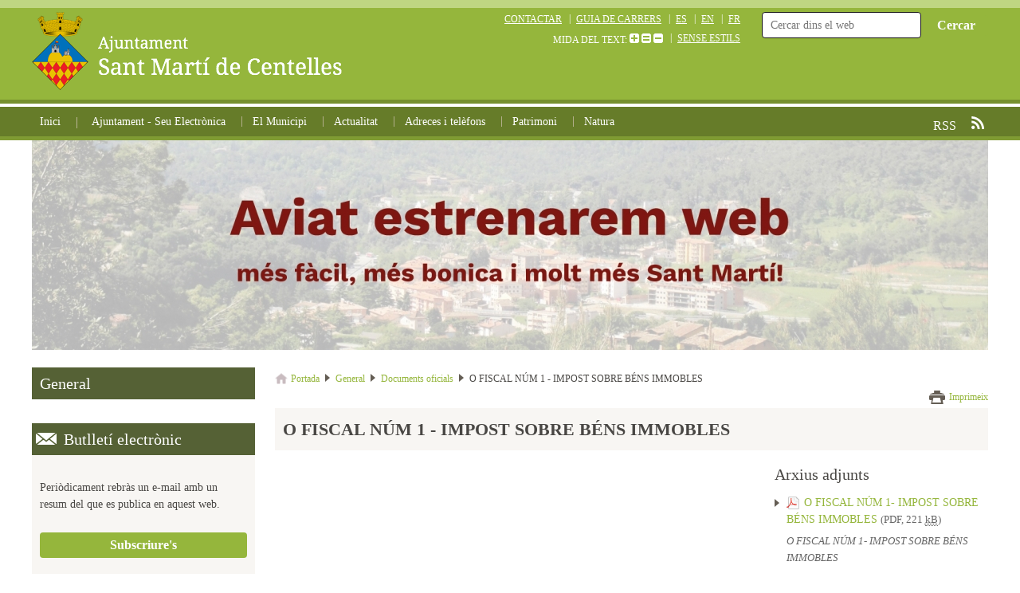

--- FILE ---
content_type: text/html; charset=utf-8
request_url: https://www.santmarticentelles.cat/general/documents+oficials/o-fiscal-num-1-impost-sobre-bens-immobles
body_size: 5850
content:
<!DOCTYPE html>
<html lang="ca"> <head>
        <script type="text/javascript" src="//ajax.googleapis.com/ajax/libs/jquery/1.7/jquery.min.js"></script>
        <script type="text/javascript" src="//ajax.googleapis.com/ajax/libs/jqueryui/1.8.18/jquery-ui.min.js"></script> <meta charset="utf-8" /> <meta name="viewport" content="initial-scale=1.0, width=device-width, user-scalable=yes" /> <!--Style--> <link rel="stylesheet" media="screen" href="https://www.santmarticentelles.cat/recursos/css/screen.css?v=1531995276" /> <link rel="stylesheet" media="print" href="https://www.santmarticentelles.cat/recursos/css/print.css?v=1531995276" /> <link rel="stylesheet" media="screen" href="https://www.santmarticentelles.cat/recursos/css/ajuntament-estils-auxiliars.css?v=1531995276" /> <!--typo--><link href="http://fonts.googleapis.com/css?family=Droid+Serif:400,700" rel="stylesheet" type="text/css" /> <!--Favicon --> <link rel="shortcut icon" type="image/vnd.microsoft.icon" href="https://www.santmarticentelles.cat/recursos/img/favicon.ico?v=1531995276" /> <link rel="icon" type="image/vnd.microsoft.icon" href="https://www.santmarticentelles.cat/recursos/img/favicon.ico?v=1531995276" /> <link rel="icon" type="image/x-icon" href="https://www.santmarticentelles.cat/recursos/img/favicon.ico?v=1531995276" /> <link rel="icon" type="image/ico" href="https://www.santmarticentelles.cat/recursos/img/favicon.ico?v=1531995276" /> <!--ifs--> <!--[if lt IE 9]><script src="https://html5shim.googlecode.com/svn/trunk/html5.js"></script><![endif]--> <!--[if lte IE 8]><link rel="stylesheet" href="css/ie.css" /><![endif]--> <!--[if IE 8]><html class="no-js ie8"> <![endif]--> <!--responsive menu--> <script> // <![CDATA[
	$(function() {
		var pull 		= $('#pull');
			menu 		= $('.brcm-navigation ul');
			menuHeight	= menu.height();

		$(pull).on('click', function(e) {
			e.preventDefault();
			menu.slideToggle();
		});

		$(window).resize(function(){
    		var w = $(window).width();
    		if(w > 950 && menu.is(':hidden')) {
    			menu.removeAttr('style');
    		}
		});
	});	
	// ]]> </script> 
<script type="text/javascript">

  var _gaq = _gaq || [];
  _gaq.push(['_setAccount', 'UA-77273312-1']);
  _gaq.push(['_trackPageview']);

  (function() {
    var ga = document.createElement('script'); ga.type = 'text/javascript'; ga.async = true;
    ga.src = ('https:' == document.location.protocol ? 'https://ssl' : 'http://www') + '.google-analytics.com/ga.js';
    var s = document.getElementsByTagName('script')[0]; s.parentNode.insertBefore(ga, s);
  })();

</script>
<title>O FISCAL NÚM 1 -  IMPOST SOBRE BÉNS IMMOBLES - Ajuntament de Sant Martí de Centelles</title><script type="text/javascript">$(document).ready(function(){ $('body').data({baseUrl: 'https://www.santmarticentelles.cat', languageBaseUrl: 'https://www.santmarticentelles.cat'}); });</script>
<link rel="stylesheet" href="https://www.santmarticentelles.cat/base/resources/javascript/fancybox/jquery.fancybox-1.3.1.css?v=1540985666" /> 
<link rel="stylesheet" href="https://www.santmarticentelles.cat/base/resources/css/essential.css?v=1540985666" /> 
                        			<style type="text/css">
						
			#fancybox-loading.fancybox-ie div	{ background: transparent; filter: progid:DXImageTransform.Microsoft.AlphaImageLoader(src='https://www.santmarticentelles.cat/base/resources/javascript/fancybox/fancy_loading.png', sizingMethod='scale'); }
			.fancybox-ie #fancybox-close		{ background: transparent; filter: progid:DXImageTransform.Microsoft.AlphaImageLoader(src='https://www.santmarticentelles.cat/base/resources/javascript/fancybox/fancy_close.png', sizingMethod='scale'); }			
			.fancybox-ie #fancybox-title-over	{ background: transparent; filter: progid:DXImageTransform.Microsoft.AlphaImageLoader(src='https://www.santmarticentelles.cat/base/resources/javascript/fancybox/fancy_title_over.png', sizingMethod='scale'); zoom: 1; }
			.fancybox-ie #fancybox-title-left	{ background: transparent; filter: progid:DXImageTransform.Microsoft.AlphaImageLoader(src='https://www.santmarticentelles.cat/base/resources/javascript/fancybox/fancy_title_left.png', sizingMethod='scale'); }
			.fancybox-ie #fancybox-title-main	{ background: transparent; filter: progid:DXImageTransform.Microsoft.AlphaImageLoader(src='https://www.santmarticentelles.cat/base/resources/javascript/fancybox/fancy_title_main.png', sizingMethod='scale'); }
			.fancybox-ie #fancybox-title-right	{ background: transparent; filter: progid:DXImageTransform.Microsoft.AlphaImageLoader(src='https://www.santmarticentelles.cat/base/resources/javascript/fancybox/fancy_title_right.png', sizingMethod='scale'); }
			
			.fancybox-ie #fancybox-left-ico		{ background: transparent; filter: progid:DXImageTransform.Microsoft.AlphaImageLoader(src='https://www.santmarticentelles.cat/base/resources/javascript/fancybox/fancy_nav_left.png', sizingMethod='scale'); }
			.fancybox-ie #fancybox-right-ico	{ background: transparent; filter: progid:DXImageTransform.Microsoft.AlphaImageLoader(src='https://www.santmarticentelles.cat/base/resources/javascript/fancybox/fancy_nav_right.png', sizingMethod='scale'); }
			
			.fancybox-ie .fancy-bg { background: transparent !important; }
			
			.fancybox-ie #fancy-bg-n	{ filter: progid:DXImageTransform.Microsoft.AlphaImageLoader(src='https://www.santmarticentelles.cat/base/resources/javascript/fancybox/fancy_shadow_n.png', sizingMethod='scale'); }
			.fancybox-ie #fancy-bg-ne	{ filter: progid:DXImageTransform.Microsoft.AlphaImageLoader(src='https://www.santmarticentelles.cat/base/resources/javascript/fancybox/fancy_shadow_ne.png', sizingMethod='scale'); }
			.fancybox-ie #fancy-bg-e	{ filter: progid:DXImageTransform.Microsoft.AlphaImageLoader(src='https://www.santmarticentelles.cat/base/resources/javascript/fancybox/fancy_shadow_e.png', sizingMethod='scale'); }
			.fancybox-ie #fancy-bg-se	{ filter: progid:DXImageTransform.Microsoft.AlphaImageLoader(src='https://www.santmarticentelles.cat/base/resources/javascript/fancybox/fancy_shadow_se.png', sizingMethod='scale'); }
			.fancybox-ie #fancy-bg-s	{ filter: progid:DXImageTransform.Microsoft.AlphaImageLoader(src='https://www.santmarticentelles.cat/base/resources/javascript/fancybox/fancy_shadow_s.png', sizingMethod='scale'); }
			.fancybox-ie #fancy-bg-sw	{ filter: progid:DXImageTransform.Microsoft.AlphaImageLoader(src='https://www.santmarticentelles.cat/base/resources/javascript/fancybox/fancy_shadow_sw.png', sizingMethod='scale'); }
			.fancybox-ie #fancy-bg-w	{ filter: progid:DXImageTransform.Microsoft.AlphaImageLoader(src='https://www.santmarticentelles.cat/base/resources/javascript/fancybox/fancy_shadow_w.png', sizingMethod='scale'); }
			.fancybox-ie #fancy-bg-nw	{ filter: progid:DXImageTransform.Microsoft.AlphaImageLoader(src='https://www.santmarticentelles.cat/base/resources/javascript/fancybox/fancy_shadow_nw.png', sizingMethod='scale'); }
			</style>
			<script type="text/javascript">
			jQuery(function() {
				jQuery('.brcm-image a[rel=brcm-group-images]').fancybox({type:'image'});
			});
			</script>			
		            	<link rel="alternate" type="application/rss+xml" title="Agenda d'actes" href="https://www.santmarticentelles.cat/feeds/agenda" />
                        	<link rel="alternate" type="application/rss+xml" title="Directori" href="https://www.santmarticentelles.cat/feeds/directori" />
                        	<link rel="alternate" type="application/rss+xml" title="Documents oficials" href="https://www.santmarticentelles.cat/feeds/docs" />
                        	<link rel="alternate" type="application/rss+xml" title="Notícies" href="https://www.santmarticentelles.cat/feeds/noticies" />
                        	<link rel="alternate" type="application/rss+xml" title="Projectes" href="https://www.santmarticentelles.cat/feeds/projects" />
                        	<link rel="alternate" type="application/rss+xml" title="Pàgines" href="https://www.santmarticentelles.cat/feeds/pages" />
                        	<link rel="alternate" type="application/rss+xml" title="Revistes" href="https://www.santmarticentelles.cat/feeds/revistes" />
                        	<link rel="alternate" type="application/rss+xml" title="Serveis" href="https://www.santmarticentelles.cat/feeds/dibaServices" />
                        	<link rel="alternate" type="application/rss+xml" title="Tràmits" href="https://www.santmarticentelles.cat/feeds/tramits" />
            
</head> <body> <!--push content--> <div class="push-content clearfix"> <!--header--> <header class="main-header clearfix"> <!--main wrapper--> <div class="main-wrapper"> <!--logo--> <div class="logo"> <a href="https://www.santmarticentelles.cat/" accesskey="1" title="anar a la pàgina principal"><img alt="Logotip de l'ajuntament" title="Logotip de l'ajuntament" src="https://www.santmarticentelles.cat/recursos/img/council-custom-images/logotip-top.png?v=1531995276" /></a> </div> <!--end logo--> <!--search form--> <section class="cercador"> <form action="https://www.santmarticentelles.cat/resultats-cerca"> <input type="text" name="q" placeholder="Cercar dins el web" accesskey="5" /> <input type="submit" value="Cercar" /> </form> </section> <!--end search form--> <!-- tools --> <section class="tools"> <ul class="main-tools"> <li><a href="https://www.santmarticentelles.cat/general/contacte" accesskey="9" title="contactar">CONTACTAR</a></li> <li><a href="https://www.santmarticentelles.cat/el-municipi/guia-del-municipi/planol-guia-de-carrers" title="guia de carrers">GUIA DE CARRERS</a></li> <li><a lang="es" href="http://translate.google.com/translate?&amp;u=http://www.smarticentelles.org&amp;sl=ca&amp;tl=es" title="canviar a idioma español">ES</a></li> <li><a lang="en" href="http://translate.google.com/translate?&amp;u=http://www.smarticentelles.org&amp;sl=ca&amp;tl=en" title="canviar a idioma anglès">EN</a></li> <li><a lang="fr" href="http://translate.google.com/translate?&amp;u=http://www.smarticentelles.org&amp;sl=ca&amp;tl=fr" title="canviar a idioma francès">FR</a></li> </ul> <ul class="accessibility-tools"> <li>MIDA DEL TEXT: <a href="javascript:void(0)" class="icon FontSizeInc" title="Augmentar la mida del text"><img width="12" height="12" alt="Augmentar la mida del text" title="Augmentar la mida del text" src="https://www.santmarticentelles.cat/recursos/img/icon-plus.png?v=1531995276" /></a> <a href="javascript:void(0)" class="icon FontSizeReset" title="Mida del text normal"><img width="12" height="12" alt="Mida del text normal" title="Mida del text normal" src="https://www.santmarticentelles.cat/recursos/img/icon-equal.png?v=1531995276" /></a> <a href="javascript:void(0)" class="icon FontSizeDec" title="Reduir la mida del text"><img width="12" height="12" alt="Reduir la mida del text" title="Reduir la mida del text" src="https://www.santmarticentelles.cat/recursos/img/icon-minus.png?v=1531995276" /></a> </li> <li><a href="?sense-estils" title="mostrar la web sense estils">SENSE ESTILS</a></li> </ul> </section> <!-- end tools --> </div> <!--main wrapper--> </header> <!--end header--> <!--menu--> <nav class="main-menu clearfix" role="navigation"> <!--main wrapper--> <div class="main-wrapper"> <a href="#" id="pull">MENÚ</a> <div class="back-home brcm-navigation"> <ul> <li> <span><a href="https://www.santmarticentelles.cat/">Inici</a></span> </li> </ul> </div> 	
				<div class="brcm-navigation">
					            <ul>
                                    <li class=" brcm-first-item">                
                        <span><a href="https://www.santmarticentelles.cat/seu-electronica">Ajuntament - Seu Electrònica</a></span>
                                    <ul>
                                    <li class=" brcm-first-item">                
                        <span><a href="https://www.santmarticentelles.cat/seu-electronica/ajuntament">Ajuntament</a></span>
                                            </li>
                                    <li class="">                
                        <span><a href="https://www.santmarticentelles.cat/seu-electronica/informacio-oficial">Transparència</a></span>
                                            </li>
                                    <li class="">                
                        <span><a href="https://www.santmarticentelles.cat/seu-electronica/normativa-i-ordenances">Normativa i Ordenances</a></span>
                                            </li>
                                    <li class="">                
                        <span><a href="https://www.santmarticentelles.cat/seu-electronica/serveis-i-tramits">Serveis i tràmits</a></span>
                                            </li>
                                    <li class=" brcm-last-item">                
                        <span><a href="https://www.santmarticentelles.cat/seu-electronica/seu-electronica-ajuda">Informació de la seu electrònica</a></span>
                                            </li>
                            </ul>
                            </li>
                                    <li class="">                
                        <span><a href="https://www.santmarticentelles.cat/el-municipi">El Municipi</a></span>
                                    <ul>
                                    <li class=" brcm-first-item">                
                        <span><a href="https://www.santmarticentelles.cat/el-municipi/guia-del-municipi">Guia del municipi</a></span>
                                            </li>
                                    <li class="">                
                        <span><a href="https://www.santmarticentelles.cat/el-municipi/sant-marti-de-centelles">Sant Martí de Centelles</a></span>
                                            </li>
                                    <li class="">                
                        <span><a href="https://www.santmarticentelles.cat/el-municipi/duplicat-de-sant-marti-de-centelles">UBICAEMPRESA -Cercador de naus i solars industrials</a></span>
                                            </li>
                                    <li class=" brcm-last-item">                
                        <span><a href="https://www.santmarticentelles.cat/el-municipi/geoportal">Informació geogràfica</a></span>
                                            </li>
                            </ul>
                            </li>
                                    <li class="">                
                        <span><a href="https://www.santmarticentelles.cat/actualitat">Actualitat</a></span>
                                    <ul>
                                    <li class=" brcm-first-item">                
                        <span><a href="https://www.santmarticentelles.cat/actualitat/noticies">Notícies</a></span>
                                            </li>
                                    <li class="">                
                        <span><a href="https://www.santmarticentelles.cat/actualitat/agenda">Agenda</a></span>
                                            </li>
                                    <li class="">                
                        <span><a href="https://www.santmarticentelles.cat/actualitat/newsletter">Butlletí digital</a></span>
                                            </li>
                                    <li class="">                
                        <span><a href="https://www.santmarticentelles.cat/actualitat/revistes">Butlletí municipal</a></span>
                                            </li>
                                    <li class=" brcm-last-item">                
                        <span><a href="https://www.santmarticentelles.cat/actualitat/xarxes-socials">Xarxes socials</a></span>
                                            </li>
                            </ul>
                            </li>
                                    <li class="">                
                        <span><a href="https://www.santmarticentelles.cat/telefons-i-adreces-d-interes">Adreces i telèfons</a></span>
                                            </li>
                                    <li class="">                
                        <span><a href="https://www.santmarticentelles.cat/llocs-d-interes">Patrimoni</a></span>
                                    <ul>
                                    <li class=" brcm-first-item">                
                        <span><a href="https://www.santmarticentelles.cat/llocs-d-interes/mapa-del-patrimoni-cultural">Mapa del Patrimoni Cultural</a></span>
                                            </li>
                                    <li class="">                
                        <span><a href="https://www.santmarticentelles.cat/llocs-d-interes/patrimoni-literari">Patrimoni Literari</a></span>
                                            </li>
                                    <li class=" brcm-last-item">                
                        <span><a href="https://www.santmarticentelles.cat/llocs-d-interes/el-castell-de-sant-marti">El castell de Sant Martí, o dels Centelles.</a></span>
                                            </li>
                            </ul>
                            </li>
                                    <li class=" brcm-last-item">                
                        <span><a href="https://www.santmarticentelles.cat/natura">Natura</a></span>
                                            </li>
                            </ul>
        				</div>	
		 <a class="rss-icon" href="https://www.santmarticentelles.cat/altres-informacions/rss">RSS</a> </div> <!--main wrapper--> </nav> <!--end menu--> <!--main wrapper--> <div class="main-wrapper"> <!--page-header--> <section class="header">             <div class="brcm-header">
                                                <img src="//www.santmarticentelles.cat/capsalera/resources/cache/smarticentelles/2259-1200xh.jpg" alt="slider_web "/>
                                    </div>
         </section> <!--end page-header--> <!-- content--> <section class="content clearfix"> <div class="content-area"> <!--column left--> <div class="column-left"> <section class="content-block"> <h2 class="ancestre">General</h2> <nav class="secondary-menu" role="navigation">  </nav> </section> <aside> <section class="content-block"> <div class="brcm-newsletter-subscription"> <h2>Butlletí electrònic</h2> <div class="brcm-invitation"> <p>Periòdicament rebràs un e-mail amb un resum del que es publica en aquest web.</p> </div> <div class="brcm-button"> <a href="https://www.santmarticentelles.cat/actualitat/newsletter">Subscriure's</a></div> </div> </section> <section class="content-block"> <div class="banners lateral-home">  </div> </section> </aside> </div> <!--column left--> <!--column center--> <div class="column-center generic" role="main"> <section class="content-block"> 		<div class="brcm-breadcrumb">		
		<a href="https://www.santmarticentelles.cat/" class="brcm-home">Portada</a><span class="brcm-separator"> &gt; </span><a href="https://www.santmarticentelles.cat/general" class="">General</a><span class="brcm-separator"> &gt; </span><a href="https://www.santmarticentelles.cat/general/documents+oficials" class="">Documents oficials</a><span class="brcm-separator"> &gt; </span><span class="brcm-current-node">O FISCAL NÚM 1 -  IMPOST SOBRE BÉNS IMMOBLES</span>		</div>
		 <div class="print-button"><a href="javascript:window.print()">Imprimeix</a></div> <h1>O FISCAL NÚM 1 -  IMPOST SOBRE BÉNS IMMOBLES</h1> <div class="brcm-cms-flash-messages"></div>

<div class="brcm-public-announcements-module">
<div class="brcm-announcement-detail">
	<div class="brcm-announcement-detail-column-left">
    		
				<div class="brcm-category">Arxivat a: Ordenances fiscals</div>
	</div>


	

			
		<div class="brcm-list-of-attachments-content">		
			<h2>Arxius adjunts</h2>
			<ul class="brcm-list-of-attachments">
									<li>            <div class="brcm-attachment brcm-pdf">
                <a class="brcm-title" target="_blank" href="https://www.santmarticentelles.cat/fitxer/1652/OF%201%20-%20Impost%20sobre%20b%C3%A9ns%20immobles.pdf">O FISCAL NÚM 1- IMPOST SOBRE BÉNS IMMOBLES</a>
                                <span class="brcm-size">(PDF, 221 <abbr title="kilobyte">kB</abbr>)</span>
                                    <div class="brcm-description">O FISCAL NÚM 1- IMPOST SOBRE BÉNS IMMOBLES</div>
                            </div>
        </li>					
				       
			</ul>
		</div>
		

	<div class="brcm-related-content">
	    	</div>
	
	<div class="brcm-clear"><!-- --></div>

</div>
</div>
     <p class="social-share"><strong>Comparteix aquesta pàgina:</strong>&nbsp;
                &nbsp;<a target="_blank" href="http://api.addthis.com/oexchange/0.8/forward/facebook/offer?url=https://www.santmarticentelles.cat/general/documents+oficials/o-fiscal-num-1-impost-sobre-bens-immobles" rel="nofollow"><img src="https://cache.addthiscdn.com/icons/v2/thumbs/16x16/facebook.png" /></a>
            &nbsp;<a target="_blank" href="http://api.addthis.com/oexchange/0.8/forward/facebook_like/offer?url=https://www.santmarticentelles.cat/general/documents+oficials/o-fiscal-num-1-impost-sobre-bens-immobles" rel="nofollow"><img src="https://cache.addthiscdn.com/icons/v2/thumbs/16x16/facebook_like.png" /></a>
            &nbsp;<a target="_blank" href="http://api.addthis.com/oexchange/0.8/forward/twitter/offer?url=https://www.santmarticentelles.cat/general/documents+oficials/o-fiscal-num-1-impost-sobre-bens-immobles" rel="nofollow"><img src="https://cache.addthiscdn.com/icons/v2/thumbs/16x16/twitter.png" /></a>
            &nbsp;<a target="_blank" href="http://api.addthis.com/oexchange/0.8/forward/linkedin/offer?url=https://www.santmarticentelles.cat/general/documents+oficials/o-fiscal-num-1-impost-sobre-bens-immobles" rel="nofollow"><img src="https://cache.addthiscdn.com/icons/v2/thumbs/16x16/linkedin.png" /></a>
            &nbsp;<a target="_blank" href="http://api.addthis.com/oexchange/0.8/forward/google/offer?url=https://www.santmarticentelles.cat/general/documents+oficials/o-fiscal-num-1-impost-sobre-bens-immobles" rel="nofollow"><img src="https://cache.addthiscdn.com/icons/v2/thumbs/16x16/google.png" /></a>
            &nbsp;<a target="_blank" href="http://api.addthis.com/oexchange/0.8/forward/pinterest/offer?url=https://www.santmarticentelles.cat/general/documents+oficials/o-fiscal-num-1-impost-sobre-bens-immobles" rel="nofollow"><img src="https://cache.addthiscdn.com/icons/v2/thumbs/16x16/pinterest.png" /></a>
        <a class="addthis_counter addthis_bubble_style"></a>
    <script type="text/javascript" src="//s7.addthis.com/js/300/addthis_widget.js#pubid=ra-514825e727bb5135"></script>
    </p>
 </section> </div> <!--end column center--> </div> <!--content area--> </section> <!--end content--> <!--bottom banners--> <aside class="banners bottom-banners"> <section class="content-block"> <span class="banner"><a href="http://www.santmarticentelles.cat/telefons-i-adreces-d-interes" title="Adreces i Telèfons"><img src="//www.santmarticentelles.cat/banners/resources/cache/smarticentelles/68-400xh.jpg" alt="Adreces i Telèfons" class="brcm-banner-image-track-click"></img></a></span>
    		<script type="text/javascript">
    			$(document).ready(function(){
    				$(".brcm-banner-image-track-click").each(function(){
    					$(this).click(function(){
    						$.get("/banners/scripts/banner-track.php", { id: 2 });
    					});
    				});
    			});
    		</script>
    		<span class="banner"><a href="http://www.santmarticentelles.cat/pagines-pendents-d-ubicar/contacte" title="Contactar"><img src="//www.santmarticentelles.cat/banners/resources/cache/smarticentelles/70-400xh.jpg" alt="Contactar" class="brcm-banner-image-track-click"></img></a></span>
    		<script type="text/javascript">
    			$(document).ready(function(){
    				$(".brcm-banner-image-track-click").each(function(){
    					$(this).click(function(){
    						$.get("/banners/scripts/banner-track.php", { id: 4 });
    					});
    				});
    			});
    		</script>
    		<span class="banner"><a href="http://www.santmarticentelles.cat/seu-electronica/informacio-oficial/urbanisme" title="Planejament urbanístic"><img src="//www.santmarticentelles.cat/banners/resources/cache/smarticentelles/106-400xh.jpg" alt="Planejament urbanístic" class="brcm-banner-image-track-click"></img></a></span>
    		<script type="text/javascript">
    			$(document).ready(function(){
    				$(".brcm-banner-image-track-click").each(function(){
    					$(this).click(function(){
    						$.get("/banners/scripts/banner-track.php", { id: 8 });
    					});
    				});
    			});
    		</script>
    		<span class="banner"><img src="//www.santmarticentelles.cat/banners/resources/cache/smarticentelles/107-400xh.jpg" alt="Geoportal" class="brcm-banner-image-track-click"></img></span>
    		<script type="text/javascript">
    			$(document).ready(function(){
    				$(".brcm-banner-image-track-click").each(function(){
    					$(this).click(function(){
    						$.get("/banners/scripts/banner-track.php", { id: 9 });
    					});
    				});
    			});
    		</script>
    		 </section> </aside> <!--end bottom banners--> <!--web content map--> <aside class="web-map"> <nav class="web-map-navigation"> 	
				<div class="brcm-navigation">
					            <ul>
                                    <li class=" brcm-first-item">                
                        <span><a href="https://www.santmarticentelles.cat/seu-electronica">Ajuntament - Seu Electrònica</a></span>
                                    <ul>
                                    <li class=" brcm-first-item">                
                        <span><a href="https://www.santmarticentelles.cat/seu-electronica/ajuntament">Ajuntament</a></span>
                                            </li>
                                    <li class="">                
                        <span><a href="https://www.santmarticentelles.cat/seu-electronica/informacio-oficial">Transparència</a></span>
                                            </li>
                                    <li class="">                
                        <span><a href="https://www.santmarticentelles.cat/seu-electronica/normativa-i-ordenances">Normativa i Ordenances</a></span>
                                            </li>
                                    <li class="">                
                        <span><a href="https://www.santmarticentelles.cat/seu-electronica/serveis-i-tramits">Serveis i tràmits</a></span>
                                            </li>
                                    <li class=" brcm-last-item">                
                        <span><a href="https://www.santmarticentelles.cat/seu-electronica/seu-electronica-ajuda">Informació de la seu electrònica</a></span>
                                            </li>
                            </ul>
                            </li>
                                    <li class="">                
                        <span><a href="https://www.santmarticentelles.cat/el-municipi">El Municipi</a></span>
                                    <ul>
                                    <li class=" brcm-first-item">                
                        <span><a href="https://www.santmarticentelles.cat/el-municipi/guia-del-municipi">Guia del municipi</a></span>
                                            </li>
                                    <li class="">                
                        <span><a href="https://www.santmarticentelles.cat/el-municipi/sant-marti-de-centelles">Sant Martí de Centelles</a></span>
                                            </li>
                                    <li class="">                
                        <span><a href="https://www.santmarticentelles.cat/el-municipi/duplicat-de-sant-marti-de-centelles">UBICAEMPRESA -Cercador de naus i solars industrials</a></span>
                                            </li>
                                    <li class=" brcm-last-item">                
                        <span><a href="https://www.santmarticentelles.cat/el-municipi/geoportal">Informació geogràfica</a></span>
                                            </li>
                            </ul>
                            </li>
                                    <li class="">                
                        <span><a href="https://www.santmarticentelles.cat/actualitat">Actualitat</a></span>
                                    <ul>
                                    <li class=" brcm-first-item">                
                        <span><a href="https://www.santmarticentelles.cat/actualitat/noticies">Notícies</a></span>
                                            </li>
                                    <li class="">                
                        <span><a href="https://www.santmarticentelles.cat/actualitat/agenda">Agenda</a></span>
                                            </li>
                                    <li class="">                
                        <span><a href="https://www.santmarticentelles.cat/actualitat/newsletter">Butlletí digital</a></span>
                                            </li>
                                    <li class="">                
                        <span><a href="https://www.santmarticentelles.cat/actualitat/revistes">Butlletí municipal</a></span>
                                            </li>
                                    <li class=" brcm-last-item">                
                        <span><a href="https://www.santmarticentelles.cat/actualitat/xarxes-socials">Xarxes socials</a></span>
                                            </li>
                            </ul>
                            </li>
                                    <li class="">                
                        <span><a href="https://www.santmarticentelles.cat/telefons-i-adreces-d-interes">Adreces i telèfons</a></span>
                                            </li>
                                    <li class="">                
                        <span><a href="https://www.santmarticentelles.cat/llocs-d-interes">Patrimoni</a></span>
                                    <ul>
                                    <li class=" brcm-first-item">                
                        <span><a href="https://www.santmarticentelles.cat/llocs-d-interes/mapa-del-patrimoni-cultural">Mapa del Patrimoni Cultural</a></span>
                                            </li>
                                    <li class="">                
                        <span><a href="https://www.santmarticentelles.cat/llocs-d-interes/patrimoni-literari">Patrimoni Literari</a></span>
                                            </li>
                                    <li class=" brcm-last-item">                
                        <span><a href="https://www.santmarticentelles.cat/llocs-d-interes/el-castell-de-sant-marti">El castell de Sant Martí, o dels Centelles.</a></span>
                                            </li>
                            </ul>
                            </li>
                                    <li class=" brcm-last-item">                
                        <span><a href="https://www.santmarticentelles.cat/natura">Natura</a></span>
                                            </li>
                            </ul>
        				</div>	
		 </nav> </aside> <!--end web content map--> <div class="push"></div> </div> <!--main wrapper--> </div> <!--end push content--> <!--footer--> <footer class="footer"> <!--main wrapper--> <div class="main-wrapper"> <!--left--> <div class="left"> <section class="council"> <a href="https://www.santmarticentelles.cat/" title="Anar a la portada" class="logotip"><img alt="Logotip de l'Ajuntament" width="287" height="78" src="https://www.santmarticentelles.cat/recursos/img/council-custom-images/logotip-bottom.png?v=1531995276" /></a> <div class="address"> <p>C. Estació, 4 - 08592 Sant Martí de Centelles </p> <p>Tel. 93 844 24 06 - Fax: 93 844 11 20 - a/e: <span id="correuEnc_015fbc9ccb13a86999546">(Necessites javascript per veure aquest correu-e)</span><script type="text/javascript">//<![CDATA[
var parts = new Array();parts[0]='>';
parts[1]='a';
parts[2]='/';
parts[3]='<';
parts[4]=' 116';
parts[5]=' 97';
parts[6]=' 99';
parts[7]=' 46';
parts[8]=' 97';
parts[9]=' 98';
parts[10]=' 105';
parts[11]=' 100';
parts[12]=' 64';
parts[13]=' 99';
parts[14]=' 105';
parts[15]=' 116';
parts[16]=' 114';
parts[17]=' 97';
parts[18]=' 109';
parts[19]=' 46';
parts[20]=' 116';
parts[21]=' 115';
parts[22]='>';
parts[23]='\"';
parts[24]=' 116';
parts[25]=' 97';
parts[26]=' 99';
parts[27]=' 46';
parts[28]=' 97';
parts[29]=' 98';
parts[30]=' 105';
parts[31]=' 100';
parts[32]=' 64';
parts[33]=' 99';
parts[34]=' 105';
parts[35]=' 116';
parts[36]=' 114';
parts[37]=' 97';
parts[38]=' 109';
parts[39]=' 46';
parts[40]=' 116';
parts[41]=' 115';
parts[42]=':';
parts[43]='o';
parts[44]='t';
parts[45]='l';
parts[46]='i';
parts[47]='a';
parts[48]='m';
parts[49]='\"';
parts[50]='=';
parts[51]='f';
parts[52]='e';
parts[53]='r';
parts[54]='h';
parts[55]=' ';
parts[56]='a';
parts[57]='<';
var cadena = '';
for (var i = parts.length-1; i >= 0; i=i-1){
    if (parts[i].substring(0, 1) == ' ' && parts[i].substring(1, 2) != "")
    {
        cadena += "&#"+unescape(parts[i].substring(1))+";";
    }
    else
        cadena += unescape(parts[i]);
}
document.getElementById('correuEnc_015fbc9ccb13a86999546').innerHTML=cadena; //]]></script></p> </div> </section> </div> <!--end left--> <!--center--> <div class="center"> <nav class="bottom-navigation"> <ul> <li><a href="https://www.santmarticentelles.cat/altres-informacions/mapa-web">Mapa del web</a></li> <li><a href="https://www.santmarticentelles.cat/altres-informacions/accessibilitat">Accessibilitat</a></li> <li><a href="https://www.santmarticentelles.cat/altres-informacions/proteccio-de-dades">Protecció de dades</a></li> <li><a href="https://www.santmarticentelles.cat/altres-informacions/avis-legal">Avís legal</a></li> <li><a href="https://www.santmarticentelles.cat/altres-informacions/credits">Crèdits</a></li> <li><a href="https://www.santmarticentelles.cat/altres-informacions/rss"><acronym title="Really Simple Syndication" lang="en">RSS</acronym></a></li> </ul> </nav> </div> <!--end center--> <!--right--> <div class="right"> <ul class="social-links"> <li><a href="https://www.facebook.com/santmartidecentelles" target="_blank"><img width="29" height="29" alt="Facebook" src="https://www.santmarticentelles.cat/recursos/img/icon-social-facebook.png?v=1531995276" /></a></li> </ul> <div class="collaboration"> <p>Amb la col·laboració de:</p> <img alt="Diputació de Barcelona" src="https://www.santmarticentelles.cat/recursos/img/diputacio-barcelona-bn.png?v=1531995276" /> </div> </div> <!--end right--> </div> <!--main wrapper--> </footer> <!--end footer--> <!--modernizr--> <script src="https://www.santmarticentelles.cat/recursos/js/modernizr.js?v=1531995276"></script> <script src="https://www.santmarticentelles.cat/recursos/js/fluidvids.js?v=1531995276"></script> <!--placeholder--> <script src="https://www.santmarticentelles.cat/recursos/js/jquery.placeholder.min.js?v=1531995276"></script> <script> // <![CDATA[
$(function() {
 $('input, textarea').placeholder();
});
// ]]> </script> <script type="text/javascript" src="https://www.santmarticentelles.cat/base/resources/javascript/fancybox/jquery.fancybox-1.3.1.js?v=1540985666"></script> 

</body> </html>

--- FILE ---
content_type: text/css;charset=UTF-8
request_url: https://www.santmarticentelles.cat/recursos/css/screen.css?v=1531995276
body_size: 11149
content:
@charset "UTF-8";
html, body, div, span, applet, object, iframe, h1, h2, h3, h4, h5, h6, p, blockquote, pre, a, abbr, acronym, address, big, cite, code, del, dfn, em, img, ins, kbd, q, s, samp, small, strike, strong, sub, sup, tt, var, b, u, i, center, dl, dt, dd, ol, ul, li, fieldset, form, label, legend, table, caption, tbody, tfoot, thead, tr, th, td, article, aside, canvas, details, embed, figure, figcaption, footer, header, hgroup, menu, nav, output, ruby, section, summary, time, mark, audio, video { margin: 0; padding: 0; border: 0; font: inherit; font-size: 100%; vertical-align: baseline; }

html { line-height: 1; }

ol, ul { list-style: none; }

table { border-collapse: collapse; border-spacing: 0; }

caption, th, td { text-align: left; font-weight: normal; vertical-align: middle; }

q, blockquote { quotes: none; }
q:before, q:after, blockquote:before, blockquote:after { content: ""; content: none; }

a img { border: none; }

article, aside, details, figcaption, figure, footer, header, hgroup, menu, nav, section, summary { display: block; }

/* 
=======================
RESETS
======================= 
*/
/* 
$ 1.1 Reset 1 --- html5doctor.com Reset Stylesheet v1.6.1 Last Updated: 2010-09-17 Author: Richard Clark - http://richclarkdesign.com Twitter: @rich_clark
----------------------
*/
html, body, div, span, object, iframe, h1, h2, h3, h4, h5, h6, p, blockquote, pre, abbr, address, cite, code, del, dfn, em, img, ins, kbd, q, samp, small, strong, sub, sup, var, b, i, dl, dt, dd, ol, ul, li, fieldset, form, label, legend, table, caption, tbody, tfoot, thead, tr, th, td, article, aside, canvas, details, figcaption, figure, footer, header, hgroup, menu, nav, section, summary, time, mark, audio, video { margin: 0; padding: 0; border: 0; outline: 0; font-size: 100%; vertical-align: baseline; background: transparent; }

article, aside, details, figcaption, figure, footer, header, hgroup, menu, nav, section { display: block; }

blockquote, q { quotes: none; }

blockquote:before, blockquote:after, q:before, q:after { content: ''; content: none; }

a { margin: 0; padding: 0; font-size: 100%; vertical-align: baseline; background: transparent; }

ins { background-color: #ff9; color: #000; text-decoration: none; }

mark { background-color: #ff9; color: #000; font-style: italic; font-weight: bold; }

del { text-decoration: line-through; }

abbr[title], dfn[title] { border-bottom: 1px dotted; cursor: help; }

table { border-collapse: collapse; border-spacing: 0; }

hr { display: block; height: 1px; border: 0; border-top: 1px solid #cccccc; margin: 1em 0; padding: 0; }

input, select { vertical-align: middle; }

pre, code, kbd, samp { font-family: monospace, sans-serif; }

textarea { overflow: auto; }

/* www.sitepoint.com/blogs/2010/08/20/ie-remove-textarea-scrollbars/ */
/* Align checkboxes, radios, text inputs with their label by: Thierry Koblentz tjkdesign.com/ez-css/css/base.css  */
input[type="radio"] { vertical-align: text-bottom; }

input[type="checkbox"] { vertical-align: bottom; }

.ie7 input[type="checkbox"] { vertical-align: baseline; }

.ie6 input { vertical-align: text-bottom; }

input[type="button"], input[type="submit"], input[type="image"], button { cursor: pointer; }

button, input, select, textarea { margin: 0; }

/* Make buttons play nice in IE: www.viget.com/inspire/styling-the-button-element-in-internet-explorer/ */
button { width: auto; overflow: visible; }

/* Bicubic resizing for non-native sized IMG:code.flickr.com/blog/2008/11/12/on-ui-quality-the-little-things-client-side-image-resizing/ */
.ie7 img { -ms-interpolation-mode: bicubic; }

/*! normalize.css v3.0.1 | MIT License | git.io/normalize */
/** 1. Set default font family to sans-serif. 2. Prevent iOS text size adjust after orientation change, without disabling user zoom. */
html { font-family: sans-serif; /* 1 */ -ms-text-size-adjust: 100%; /* 2 */ -webkit-text-size-adjust: 100%; /* 2 */ }

/** Remove default margin. */
body { margin: 0; }

/* HTML5 display definitions ========================================================================== */
/** Correct `block` display not defined for any HTML5 element in IE 8/9. Correct `block` display not defined for `details` or `summary` in IE 10/11 and Firefox. Correct `block` display not defined for `main` in IE 11. */
article, aside, details, figcaption, figure, footer, header, hgroup, main, nav, section, summary { display: block; }

/** 1. Correct `inline-block` display not defined in IE 8/9. 2. Normalize vertical alignment of `progress` in Chrome, Firefox, and Opera. */
audio, canvas, progress, video { display: inline-block; /* 1 */ vertical-align: baseline; /* 2 */ }

/** Prevent modern browsers from displaying `audio` without controls. Remove excess height in iOS 5 devices. */
audio:not([controls]) { display: none; height: 0; }

/** Address `[hidden]` styling not present in IE 8/9/10. Hide the `template` element in IE 8/9/11, Safari, and Firefox < 22. */
[hidden], template { display: none; }

/* Links ========================================================================== */
/** Remove the gray background color from active links in IE 10. */
a { background: transparent; }

/** Improve readability when focused and also mouse hovered in all browsers. */
a:active, a:hover { outline: 0; }

/* Text-level semantics ========================================================================== */
/** Address styling not present in IE 8/9/10/11, Safari, and Chrome. */
abbr[title] { border-bottom: 1px dotted; }

/** Address style set to `bolder` in Firefox 4+, Safari, and Chrome. */
b, strong { font-weight: bold; }

/** Address styling not present in Safari and Chrome. */
dfn { font-style: italic; }

mark { background: #ff0; color: #000; }

/** Address inconsistent and variable font size in all browsers. */
small { font-size: 80%; }

/** Prevent `sub` and `sup` affecting `line-height` in all browsers. */
sub, sup { font-size: 75%; line-height: 0; position: relative; vertical-align: baseline; }

sup { top: -0.5em; }

sub { bottom: -0.25em; }

/* Embedded content ========================================================================== */
/** Remove border when inside `a` element in IE 8/9/10. */
img { border: 0; }

/** Correct overflow not hidden in IE 9/10/11. */
svg:not(:root) { overflow: hidden; }

/* Grouping content ========================================================================== */
/** Address margin not present in IE 8/9 and Safari. */
figure { margin: 1em 40px; }

/** Address differences between Firefox and other browsers. */
hr { -moz-box-sizing: content-box; box-sizing: content-box; height: 0; }

/** Contain overflow in all browsers. */
pre { overflow: auto; }

/** Address odd `em`-unit font size rendering in all browsers. */
code, kbd, pre, samp { font-family: monospace, monospace; font-size: 1em; }

/* Forms ========================================================================== */
/** Known limitation: by default, Chrome and Safari on OS X allow very limited styling of `select`, unless a `border` property is set. */
/** 1. Correct color not being inherited. Known issue: affects color of disabled elements. 2. Correct font properties not being inherited. 3. Address margins set differently in Firefox 4+, Safari, and Chrome. */
button, input, optgroup, select, textarea { color: inherit; /* 1 */ font: inherit; /* 2 */ margin: 0; /* 3 */ }

/** Address `overflow` set to `hidden` in IE 8/9/10/11. */
button { overflow: visible; }

/** Address inconsistent `text-transform` inheritance for `button` and `select`. All other form control elements do not inherit `text-transform` values. Correct `button` style inheritance in Firefox, IE 8/9/10/11, and Opera. Correct `select` style inheritance in Firefox. */
button, select { text-transform: none; }

/** 1. Avoid the WebKit bug in Android 4.0.* where (2) destroys native `audio` and `video` controls. 2. Correct inability to style clickable `input` types in iOS. 3. Improve usability and consistency of cursor style between image-type `input` and others. */
button, html input[type="button"], input[type="reset"], input[type="submit"] { -webkit-appearance: button; /* 2 */ cursor: pointer; /* 3 */ }

/** Re-set default cursor for disabled elements. */
button[disabled], html input[disabled] { cursor: default; }

/** Remove inner padding and border in Firefox 4+. */
button::-moz-focus-inner, input::-moz-focus-inner { border: 0; padding: 0; }

/** Address Firefox 4+ setting `line-height` on `input` using `!important` in the UA stylesheet. */
input { line-height: normal; }

/** It's recommended that you don't attempt to style these elements. Firefox's implementation doesn't respect box-sizing, padding, or width.  1. Address box sizing set to `content-box` in IE 8/9/10. 2. Remove excess padding in IE 8/9/10. */
input[type="checkbox"], input[type="radio"] { box-sizing: border-box; /* 1 */ padding: 0; /* 2 */ }

/** Fix the cursor style for Chrome's increment/decrement buttons. For certain `font-size` values of the `input`, it causes the cursor style of the decrement button to change from `default` to `text`. */
input[type="number"]::-webkit-inner-spin-button, input[type="number"]::-webkit-outer-spin-button { height: auto; }

/** 1. Address `appearance` set to `searchfield` in Safari and Chrome. 2. Address `box-sizing` set to `border-box` in Safari and Chrome (include `-moz` to future-proof). */
input[type="search"] { -webkit-appearance: textfield; /* 1 */ -moz-box-sizing: content-box; -webkit-box-sizing: content-box; /* 2 */ box-sizing: content-box; }

/** Remove inner padding and search cancel button in Safari and Chrome on OS X. Safari (but not Chrome) clips the cancel button when the search input has padding (and `textfield` appearance). */
input[type="search"]::-webkit-search-cancel-button, input[type="search"]::-webkit-search-decoration { -webkit-appearance: none; }

/** Define consistent border, margin, and padding. */
fieldset { border: 1px solid #c0c0c0; margin: 0 2px; padding: 0.35em 0.625em 0.75em; }

/** 1. Correct `color` not being inherited in IE 8/9/10/11. 2. Remove padding so people aren't caught out if they zero out fieldsets. */
legend { border: 0; /* 1 */ padding: 0; /* 2 */ }

/** Remove default vertical scrollbar in IE 8/9/10/11. */
textarea { overflow: auto; }

/** Don't inherit the `font-weight` (applied by a rule above). NOTE: the default cannot safely be changed in Chrome and Safari on OS X. */
optgroup { font-weight: bold; }

/* Tables ========================================================================== */
/** Remove most spacing between table cells. */
table { border-collapse: collapse; border-spacing: 0; }

td, th { padding: 0; }

/* 
$ 1.2 Reset 2 --- others
----------------------
*/
* { margin: 0; padding: 0; }

:focus { outline: 0; }

a img, iframe { border: none; }

ol, ul { list-style: none; }

select { margin: inherit; }

.clearfix:after { content: "."; display: block; height: 0; clear: both; visibility: hidden; }

.clearfix { display: inline-block; }

* html .clearfix { height: 1%; }

.clearfix { display: block; }

a:link, a:hover, a:visited, a:active { text-decoration: none; }

div, nav, span, section, article, h1, h2, h3, h4, h5, h6, p, ul, ol, li { -webkit-box-sizing: border-box; -moz-box-sizing: border-box; box-sizing: border-box; }

/* 
=======================
END RESET
======================= 
*/
/* 
=======================
LAYOUT
======================= 
*/
/*COLORS*/
/*shape colors*/
/*VARIABLES*/
/*MIXINS*/
/*PLACEHOLDERS*/
/*MAIN FONT SETTINGS*/
html { font-size: 62.5%; }

strong { font-weight: 700; }

/*FONT SIZE*/
h1 { font-size: 22px; font-size: 2.2rem; line-height: 27.5px; line-height: 3.3rem; margin: 0 0 15px 0; }

h2 { font-size: 20px; font-size: 2rem; line-height: 25px; line-height: 3rem; margin: 15px 0 10px; }
h2:first-child { margin: 0 0 10px; }

h3 { font-size: 18px; font-size: 1.8rem; line-height: 22.5px; line-height: 2.7rem; font-weight: 700; margin: 15px 0 10px; }
h3:first-child { margin: 0 0 10px; }

h4 { font-size: 16px; font-size: 1.6rem; line-height: 20px; line-height: 2.4rem; font-weight: 700; margin: 15px 0 10px; }
h4:first-child { margin: 0 0 10px; }

h5 { font-size: 16px; font-size: 1.6rem; line-height: 20px; line-height: 2.4rem; }

h6 { font-size: 16px; font-size: 1.6rem; line-height: 20px; line-height: 2.4rem; }

p, li { font-size: 14px; font-size: 1.4rem; line-height: 17.5px; line-height: 2.1rem; }

p { padding: 5px 0; }

strong { font-weight: 700; }

html, body { height: 100%; }

body { font-family: 'Droid Serif', serif; font-weight: 400; font-size: 16px; font-size: 1.6rem; line-height: 20px; line-height: 2.4rem; color: #494744; }

header, div, nav, span, section, article, aside, h1, h2, h3, h4, h5, h6, p, ul, ol, li, a { -webkit-box-sizing: border-box; -moz-box-sizing: border-box; box-sizing: border-box; }

#fancybox-inner, #fancybox-wrap { -webkit-box-sizing: content-box; -moz-box-sizing: content-box; box-sizing: content-box; font-weight: normal; font-style: normal; }

a:link, a:hover, a:visited, a:active { color: #494744; }

a { cursor: pointer; }

.main-wrapper { width: 100%; max-width: 1200px; margin: 0 auto; }

.content { clear: both; }

.push-content { min-height: 100%; height: auto !important; /* This line and the next line are not necessary unless you need IE6 support */ height: 100%; margin: 0 auto -75px; /* the bottom margin is the negative value of the footer's height */ padding: 0 0 100px 0; }

.footer, .push { min-height: 100px; /* .push must be the same height as .footer */ height: auto; }

nav ul { margin: 0; padding: 0; list-style: none; }
nav li { display: inline-block; }

#pull { display: none; }

.row { width: 100%; display: block; clear: both; vertical-align: top; padding: 5px 0; }

.half-column { width: 47%; display: inline-block; vertical-align: top; }
.half-column + .half-column { float: right; }

.two-third-column { width: 66%; display: inline-block; vertical-align: top; }
.two-third-column + .one-third-column { width: 33%; display: inline-block; float: right; }

.one-third-column { width: 33%; display: inline-block; vertical-align: top; }
.one-third-column + .two-third-column { width: 66%; display: inline-block; float: right; }

.one-fourth-column { width: 22%; display: inline-block; vertical-align: top; }
.one-fourth-column:last-child { float: right; }

.three-fourth-column { width: 75%; display: inline-block; vertical-align: top; }
.three-fourth-column:last-child { float: right; }

input[type="text"], input[type="email"], input[type="password"], input[type="tel"] { padding: 5px 10px; border: 1px solid #141413; border-radius: 4px; font-size: 14px; font-size: 1.4rem; line-height: 17.5px; line-height: 2.1rem; color: #494744; width: 100%; box-sizing: border-box; }

input[type="checkbox"], input[type="radio"] { vertical-align: middle; }

input[type="submit"] { background: #494744; border: none; color: white; padding: 5px 10px; border-radius: 4px; margin: 5px 0; }

textarea { padding: 5px 10px; border: 1px solid #141413; border-radius: 4px; font-size: 14px; font-size: 1.4rem; line-height: 17.5px; line-height: 2.1rem; width: 90%; min-height: 100px; width: 100%; box-sizing: border-box; }

select { color: #494744; font-size: 14px; font-size: 1.4rem; line-height: 17.5px; line-height: 2.1rem; font-weight: normal; }

.float-right { float: right; }

.only-print { display: none; }

/* 
=======================
END LAYOUT
======================= 
*/
/* 
=======================
PROJECT STYLES
======================= 
*/
/* Header */
.main-header { padding: 5px 10px; background: #95b63c; color: white; }
.main-header a { text-decoration: underline; color: white; }

.logo { display: inline-block; vertical-align: top; }
.logo a { display: block; }

.cercador { display: inline-block; vertical-align: top; float: right; }
.cercador input[type="text"] { display: inline-block; width: auto; min-width: 200px; }
.cercador input[type="submit"] { clear: none; display: inline-block; }

.tools { display: inline-block; vertical-align: top; text-align: right; float: right; padding: 0 20px; }
.tools li { display: inline-block; vertical-align: top; font-size: 12px; font-size: 1.2rem; line-height: 15px; line-height: 1.8rem; position: relative; padding: 0 7px; }
.tools li:after { content: "|"; position: absolute; right: -4px; top: -1px; }
.tools li:last-child:after { content: ""; }
.tools a { font-size: 12px; font-size: 1.2rem; line-height: 15px; line-height: 1.8rem; }

.accessibility-tools li a.icon { display: inline-block; }
.accessibility-tools li a.icon img { margin: 3px 0 0 0; }

a { color: #494744; text-decoration: underline; }
a:focus { border: 1px dotted #494744; border-radius: 4px; }

.content-block { margin: 0 0 30px 0; }
.content-block:empty { display: none; }

/* Navigation */
.main-menu { padding: 5px 10px; background: #667c29; color: white; }
.main-menu a { color: white; }
.main-menu .brcm-navigation { display: inline-block; position: relative; }
.main-menu li { position: relative; margin: 0 10px 0 0; }
.main-menu li:after { content: "|"; position: absolute; color: #d2c6b3; right: -12px; top: 2px; }
.main-menu li:last-child:after { content: ""; }
.main-menu li a { display: block; padding: 3px 10px; border-radius: 2px 2px 0 0; text-decoration: none; }
.main-menu li:hover a { background: #f8f6f3; color: #494744; }
.main-menu li.brcm-active-node a { background: #f8f6f3; color: #494744; border-radius: 2px 2px 0 0; }
.main-menu .back-home.brcm-navigation { margin: 0 10px 0 0; }
.main-menu .back-home.brcm-navigation:after { content: "|"; position: absolute; color: #d2c6b3; right: -7px; top: 2px; }
.main-menu .back-home.brcm-navigation li { margin: 0 5px 0 0; }
.main-menu .back-home.brcm-navigation li.brcm-current-node a { background: #f8f6f3; color: #494744; border-radius: 2px 2px 0 0; }

/* Segon nivell de navegació principal*/
.main-menu li { position: relative; }

.main-menu .brcm-navigation > ul > li > ul { display: none; z-index: 99; position: absolute; background: #f8f6f3; top: 27px; left: 0px; width: 240px; margin: 0; padding: 7px 5px; border-radius: 0 4px 4px 4px; -webkit-box-shadow: 0 1px 1px #444; -webkit-box-shadow: 0 1px 1px rgba(0, 0, 0, 0.4); box-shadow: 0 1px 1px #444; box-shadow: 0 1px 1px rgba(0, 0, 0, 0.4); }

.main-menu .brcm-navigation > ul > li > ul > li { display: block; width: 100%; padding: 0px; margin: 0px; border-bottom: 1px solid #494744; }
.main-menu .brcm-navigation > ul > li > ul > li:hover a { background: #494744; color: #f8f6f3; }
.main-menu .brcm-navigation > ul > li > ul > li:last-child { border: none; }
.main-menu .brcm-navigation > ul > li > ul > li.brcm-active-node a, .main-menu .brcm-navigation > ul > li > ul > li.brcm-current-node a { background: #494744; color: #f8f6f3; }

.main-menu .brcm-navigation > ul > li > ul > li.brcm-last-item { padding-bottom: 0px; }

.main-menu .brcm-navigation > ul > li:hover > ul { display: block; }

.main-menu .brcm-navigation > ul > li > ul a { margin: 2px 0px; padding: 5px 10px; color: #494744; display: block; }

.main-menu .brcm-navigation > ul > li > ul a:hover { text-decoration: none; }

/*Navegació secundària*/
.secondary-menu .brcm-navigation > ul > li { width: 100%; border-bottom: 1px solid #f8f6f3; }
.secondary-menu .brcm-navigation > ul > li a { padding: 5px; display: block; width: 100%; }
.secondary-menu .brcm-navigation > ul > li a:hover { background: #f8f6f3; }
.secondary-menu .brcm-navigation > ul > li.brcm-current-node a { background: #f8f6f3; display: block; width: 100%; font-weight: 700; }
.secondary-menu .brcm-navigation > ul > li.brcm-current-node li a { background: none; font-weight: normal; }
.secondary-menu .brcm-navigation > ul > li.brcm-current-node li a:hover { background: #f8f6f3; }
.secondary-menu .brcm-navigation > ul > li.brcm-active-node li.brcm-current-node a { background: #f8f6f3; display: block; width: 100%; font-weight: 700; }
.secondary-menu .brcm-navigation > ul > li.brcm-active-node li.brcm-current-node li a { background: none; }
.secondary-menu .brcm-navigation > ul > li ul { margin: 0 0 0 20px; }
.secondary-menu .brcm-navigation > ul > li ul li { display: block; width: 100%; border-bottom: 1px dotted #f8f6f3; }
.secondary-menu .brcm-navigation > ul > li ul li a { background: none; }

.brcm-breadcrumb { width: 100%; padding: 5px 0 5px 0; font-size: 12px; font-size: 1.2rem; line-height: 15px; line-height: 1.8rem; }
.brcm-breadcrumb .brcm-home { background: url(../img/icon-home.png) no-repeat left center; padding: 0 0 0 20px; }
.brcm-breadcrumb .brcm-home a, .brcm-breadcrumb .brcm-home span { font-size: 12px; font-size: 1.2rem; line-height: 15px; line-height: 1.8rem; }
.brcm-breadcrumb .brcm-home a { text-decoration: underline; font-weight: 700; }
.brcm-breadcrumb .brcm-separator { width: 6px; height: 10px; overflow: hidden; text-indent: -100000px; white-space: nowrap; display: inline-block; padding: 0 10px; background: url(../img/arrow-left.png) no-repeat center center; }

#pull { background: url(../img/nav-icon.png) no-repeat left 2px; padding: 0 0 0 30px; }

.rss-icon { background: url(../img/rss-icon.png) no-repeat center center; text-indent: -300%; white-space: nowrap; outline: none; display: inline-block; width: 16px; height: 16px; float: right; vertical-align: middle; margin: 7px 5px 0 0; }

.main-content a:link, .main-content a:visited, .main-content a:active { color: #494744; font-weight: 700; text-decoration: underline; }

input[type="submit"], button, .brcm-button a, .content .brcm-events-main-wrapper .brcm-events-text .brcm-input button { border-radius: 4px; color: white; font-weight: bold; background: #95b63c; padding: 4px 16px; margin: 0; clear: both; border: none; text-align: center; width: auto; }
input[type="submit"]:hover, button:hover, .brcm-button a:hover, .content .brcm-events-main-wrapper .brcm-events-text .brcm-input button:hover { background: #f8f6f3; color: #494744; cursor: pointer; }

/*bottom navigation*/
.web-map { background: #f8f6f3; padding: 15px; }
.web-map li { margin: 0 20px 0 0; vertical-align: top; font-weight: 700; }
.web-map li a { text-decoration: underline; }
.web-map li ul li { display: block; font-weight: 400; }

/* Content */
.header { max-height: 270px; overflow: hidden; margin: 0 0 15px 0; }
.header img { width: 100%; }

.content table th { padding: 5px 10px; border: 1px #494744 solid; background-color: #f8f6f3; font-weight: bold; }
.content table td { padding: 7px 15px; border: 1px #494744 solid; font-weight: normal; }
.content ul { margin: 10px 0; }
.content p { margin: 10px 0; }

.content-area { width: 100%; display: -webkit-box; /*iOS6, Safari 3.1-6*/ display: -ms-flexbox; /*IE10*/ -ms-flex-direction: row; /*IE10*/ -ms-flex-wrap: nowrap; /*IE10*/ display: -webkit-flex; /*android 4.3, IE mobile, Safari*/ -webkit-flex-direction: row; /*iOS6, Safari 3.1-6*/ -webkit-flex-wrap: nowrap; /*iOS6, Safari 3.1-6*/ display: flex; flex-direction: row; flex-wrap: nowrap; }

.column-left, .column-center, .column-right { min-height: 500px; }

.column-center { padding: 0 25px; }
.column-center.generic { padding: 0 0 0 25px; }
.column-center h1 { font-weight: bold; background: #f8f6f3; padding: 10px; clear: both; }

.column-left { -webkit-box-flex: 0 0 280px; /*iOS6, Safari 3.1-6*/ -ms-flex: 0 0 280px; /*IE10*/ -webkit-flex: 0 0 280px; /*android 4.3, IE mobile, Safari*/ flex: 0 0 280px; min-width: 0; }

.column-center { -webkit-box-flex: 1 0; /*iOS6, Safari 3.1-6*/ -ms-flex: 1 0; /*IE10*/ -webkit-flex: 1 0; /*android 4.3, IE mobile, Safari*/ flex: 1 0; min-width: 0; }

.column-right { -webkit-box-flex: 0 0 280px; /*iOS6, Safari 3.1-6*/ -ms-flex: 0 0 280px; /*IE10*/ -webkit-flex: 0 0 280px; /*android 4.3, IE mobile, Safari*/ flex: 0 0 280px; min-width: 0; }

.no-flexbox .content-area { display: table !important; width: 100%; }
.no-flexbox .column-left, .no-flexbox .column-center, .no-flexbox .column-right { display: table-cell !important; vertical-align: top; }
.no-flexbox .column-left, .no-flexbox .column-right { width: 280px; }

.column-center a { color: #95b63c; }
.column-center .brcm-pagina-element ul li { background: url(../img/arrow-left.png) no-repeat left 6px; padding-left: 15px; }
.column-center .brcm-pagina-element ol li { list-style-type: decimal; list-style-position: inside; }
.column-center .brcm-pagina-element .brcm-list-of-news li, .column-center .brcm-pagina-element .brcm-list-of-events li, .column-center .brcm-pagina-element .brcm-category-summary-lists li, .column-center .brcm-pagina-element .brcm-list-of-categories li, .column-center .brcm-pagina-element ul.brcm-flexslider-slides li { background: none; padding-left: inherit; list-style-type: none; }

.brcm-item-detail-column-left li, .brcm-announcement-detail li, .brcm-project-detail-column-left li, .brcm-publication-detail-column-left li, .brcm-procedure-detail-column-left li, .brcm-related-links li { background: url(../img/arrow-left.png) no-repeat left 6px; padding-left: 15px; }

.brcm-category { display: none; }

.brcm-pagina-element .brcm-list-of-events .brcm-date-especial { display: none; }

.banners { overflow: hidden; }
.banners.bottom-banners { clear: both; width: 100%; display: block; padding: 10px 0; margin: 10px 0; }
.banners.lateral-home img { width: 100%; }
.banners:empty { display: none; }

.column-left h2, .column-right h2 { background: #556135; color: white; padding: 5px 10px; margin: 0 0 5px 0; }

.brcm-pagina-element { padding: 0 0 20px 0; }

.print-button { float: right; margin: 0 0 5px 0; width: 100%; }
.print-button a { background: url(../img/icon-print.png) no-repeat left center; padding: 0 0 0 25px; font-size: 12px; font-size: 1.2rem; line-height: 15px; line-height: 1.8rem; float: right; }
.print-button a:hover { text-decoration: underline; }

/* Footer */
.footer { border-top: 1px solid #f8f6f3; box-sizing: border-box; }

.footer .main-wrapper { box-sizing: border-box; width: 100%; display: -webkit-box; /*iOS6, Safari 3.1-6*/ display: -ms-flexbox; /*IE10*/ -ms-flex-direction: row; /*IE10*/ -ms-flex-wrap: nowrap; /*IE10*/ display: -webkit-flex; /*android 4.3, IE mobile, Safari*/ -webkit-flex-direction: row; /*iOS6, Safari 3.1-6*/ -webkit-flex-wrap: nowrap; /*iOS6, Safari 3.1-6*/ display: flex; flex-direction: row; flex-wrap: nowrap; }
.footer .main-wrapper .left, .footer .main-wrapper .center, .footer .main-wrapper .right { padding: 15px; min-height: 100px; }
.footer .main-wrapper .left { -webkit-box-flex: 0 0 280px; /*iOS6, Safari 3.1-6*/ -ms-flex: 0 0 280px; /*IE10*/ -webkit-flex: 0 0 280px; /*android 4.3, IE mobile, Safari*/ flex: 0 0 280px; min-width: 0; }
.footer .main-wrapper .center { -webkit-box-flex: 1 0; /*iOS6, Safari 3.1-6*/ -ms-flex: 1 0; /*IE10*/ -webkit-flex: 1 0; /*android 4.3, IE mobile, Safari*/ flex: 1 0; min-width: 0; }
.footer .main-wrapper .right { -webkit-box-flex: 0 0 280px; /*iOS6, Safari 3.1-6*/ -ms-flex: 0 0 280px; /*IE10*/ -webkit-flex: 0 0 280px; /*android 4.3, IE mobile, Safari*/ flex: 0 0 280px; min-width: 0; text-align: right; }
.footer .main-wrapper a { text-decoration: underline; }
.footer .main-wrapper .social-links li { display: inline-block; }
.footer .main-wrapper .collaboration { margin: 20px 0 0 0; }
.footer .main-wrapper .collaboration p { padding: 0 0 5px 0; font-size: 14px; font-size: 1.4rem; line-height: 17.5px; line-height: 2.1rem; }
.footer .main-wrapper .bottom-navigation ul { display: table; width: 100%; }
.footer .main-wrapper .bottom-navigation li { display: table-cell; font-size: 14px; font-size: 1.4rem; line-height: 17.5px; line-height: 2.1rem; }
.footer .main-wrapper .council .logotip img { width: 100%; height: auto; }
.footer .main-wrapper .council .address p { margin: 0; font-size: 14px; font-size: 1.4rem; line-height: 17.5px; line-height: 2.1rem; padding: 0 0 0 0; }

.no-flexbox .footer .main-wrapper { display: table; }
.no-flexbox .footer .main-wrapper .left, .no-flexbox .footer .main-wrapper .center, .no-flexbox .footer .main-wrapper .right { display: table-cell; }
.no-flexbox .footer .main-wrapper .left, .no-flexbox .footer .main-wrapper .right { width: 280px; }

.brcm-pagination { overflow: hidden; text-align: center; clear: both; margin: 15px 0; padding: 10px 0; border-top: 1px solid #f8f6f3; }

.brcm-pagination .brcm-previous { width: 24px; display: block; height: 24px; background: url(../img/paginator-left.png) no-repeat 0 0; overflow: hidden; text-indent: -10000px; float: left; }

.brcm-pagination .brcm-next { width: 24px; display: block; height: 24px; background: url(../img/paginator-right.png) no-repeat 0 0; overflow: hidden; text-indent: -10000px; float: right; }

/* Elements pròpis d'ajuntaments (content) */
.content .brcm-calendar .brcm-calendar-navigation { background: #85a336; }
.content .brcm-calendar .brcm-calendar-navigation h3 { padding: 5px 0 0 0; }
.content .brcm-calendar .brcm-calendar-navigation a { padding: 5px 10px; }

.content .brcm-calendar table.brcm-calendar-days td { padding-top: 0; }

.content .brcm-calendar table td.brcm-day-event a, .content .brcm-calendar table td.brcm-day-event span { background: #95b63c; }

.content .brcm-calendar table td span, .content .brcm-calendar table td a { padding: 3px 0; }

.brcm-calendar table td { text-align: center; }

.brcm-more-info-link { clear: both; float: none; display: block; }
.brcm-more-info-link a { background: url(../img/more-icon.png) no-repeat left center; display: block; padding: 0 0 0 20px; font-weight: 700; color: #95b63c; }

#portada .brcm-list-of-news ol { width: 100%; }

.brcm-newsletter-subscription h2 { background: url(../img/icon-email.png) no-repeat 5px center #556135; padding: 5px 5px 5px 40px; color: white; }
.brcm-newsletter-subscription .brcm-button { padding: 0 10px 20px 10px; }
.brcm-newsletter-subscription .brcm-button a { display: block; }

.brcm-newsletter-module li ul { margin: 0 0 0 20px; }

.social-share { clear: both; display: block; float: none; margin: 30px 0 0 0; padding: 10px 0 0 0; border-top: 1px solid #f8f6f3; }

.div.ultima-modificacio { clear: both; display: block; float: none; }

.brcm-date { font-size: 14px; font-size: 1.4rem; line-height: 17.5px; line-height: 2.1rem; }

.brcm-title { font-size: 16px; font-size: 1.6rem; line-height: 20px; line-height: 2.4rem; font-weight: 700; text-decoration: underline; }

.brcm-field .brcm-title { text-decoration: none; }

.brcm-list-of-announcements li, .brcm-list-of-news li, .brcm-list-of-events li, .brcm-list-of-categories li { border-bottom: 1px solid #f8f6f3; padding: 0 0 10px 0; margin: 0 0 10px 0; }

/* -------> Llista de documents oficials*/
.brcm-list-of-announcements .brcm-date, .brcm-public-announcements-module .brcm-list-of-docs .brcm-date { display: none; }

/* -------> Llista de serveis*/
.brcm-list-of-services .brcm-image-and-caption { float: left; margin: 0 10px 0 0; }

.brcm-presencial-documentation { clear: both; padding: 30px 0 15px 0; }

/* -------> Agenda Nova*/
.brcm-events-main-wrapper .brcm-events-calendar table th { background: #85a336; border: none; }

.brcm-events-main-wrapper .brcm-events-calendar table td { text-align: center; }

.brcm-events-main-wrapper .brcm-events-text .brcm-input button { padding: 5px 0; }

.brcm-events-main-wrapper .brcm-events-calendar th.current-month { color: white; }

.content .brcm-events-main-wrapper .brcm-events-calendar td.brcm-day-with-events a { background: #95b63c; }

.brcm-events-main-wrapper .brcm-events-calendar table td a { text-decoration: none; }

.brcm-events-main-wrapper .brcm-events-calendar table td .brcm-selected-day a, .brcm-events-calendar table td .brcm-selected-day span { color: white; }

.content .brcm-events-main-wrapper .brcm-events-list .brcm-date-especial { background: #95b63c; background: rgba(149, 182, 60, 0.8); }

/* -------> Elements de directori*/
.brcm-item-detail-column-left { width: 65%; float: left; }
.brcm-item-detail-column-left .brcm-contact-details { background: #f8f6f3; margin: 0 0 20px 0; padding: 10px; }

.content div.brcm-item-detail div.brcm-directory-detail, .content div.brcm-directory-module div.brcm-related-videos, .content div.brcm-directory-module div.brcm-related-links, .content .brcm-related-videos, .content .brcm-list-of-attachments-content, .content .brcm-news-detail brcm-group-of-images, .content .brcm-map, .content .brcm-related-links, .content div.brcm-news-module div.brcm-news-detail div.brcm-group-of-images, .content .brcm-event-detail .brcm-group-of-images, .content .brcm-project-detail .brcm-group-of-images, .content .brcm-service-detail .brcm-group-of-images { clear: right; float: right; width: 30%; margin: 0 0 15px 0; }
.content div.brcm-item-detail div.brcm-directory-detail .brcm-image-and-caption, .content div.brcm-directory-module div.brcm-related-videos .brcm-image-and-caption, .content div.brcm-directory-module div.brcm-related-links .brcm-image-and-caption, .content .brcm-related-videos .brcm-image-and-caption, .content .brcm-list-of-attachments-content .brcm-image-and-caption, .content .brcm-news-detail brcm-group-of-images .brcm-image-and-caption, .content .brcm-map .brcm-image-and-caption, .content .brcm-related-links .brcm-image-and-caption, .content div.brcm-news-module div.brcm-news-detail div.brcm-group-of-images .brcm-image-and-caption, .content .brcm-event-detail .brcm-group-of-images .brcm-image-and-caption, .content .brcm-project-detail .brcm-group-of-images .brcm-image-and-caption, .content .brcm-service-detail .brcm-group-of-images .brcm-image-and-caption { max-width: 100%; width: 100%; }
.content div.brcm-item-detail div.brcm-directory-detail .brcm-image-and-caption img, .content div.brcm-directory-module div.brcm-related-videos .brcm-image-and-caption img, .content div.brcm-directory-module div.brcm-related-links .brcm-image-and-caption img, .content .brcm-related-videos .brcm-image-and-caption img, .content .brcm-list-of-attachments-content .brcm-image-and-caption img, .content .brcm-news-detail brcm-group-of-images .brcm-image-and-caption img, .content .brcm-map .brcm-image-and-caption img, .content .brcm-related-links .brcm-image-and-caption img, .content div.brcm-news-module div.brcm-news-detail div.brcm-group-of-images .brcm-image-and-caption img, .content .brcm-event-detail .brcm-group-of-images .brcm-image-and-caption img, .content .brcm-project-detail .brcm-group-of-images .brcm-image-and-caption img, .content .brcm-service-detail .brcm-group-of-images .brcm-image-and-caption img { width: 100%; }

div.brcm-item-detail div.brcm-group-of-small-images.brcm-directory-detail { width: 100%; }
div.brcm-item-detail div.brcm-group-of-small-images.brcm-directory-detail .brcm-image-and-caption { width: 48%; display: inline-block; float: none; margin: 0 0 5px 0; }
div.brcm-item-detail div.brcm-group-of-small-images.brcm-directory-detail .brcm-image-and-caption:nth-child(2n+2) { float: right; }
div.brcm-item-detail div.brcm-group-of-small-images.brcm-directory-detail .brcm-caption { font-size: 14px; font-size: 1.4rem; line-height: 17.5px; line-height: 2.1rem; margin: 0; }

.brcm-item-detail .brcm-map.brcm-directory-detail { margin-bottom: 2em; }

.brcm-item-detail .brcm-group-of-images .brcm-directory-detail { margin-left: 0px; }

.brcm-event-detail-column-left, .brcm-announcement-detail-column-left, .brcm-news-detail-column-left, .brcm-project-detail-column-left, .brcm-procedure-detail-column-left { width: 65%; float: left; }

.content-block div.brcm-public-announcements-module div.brcm-announcement-detail div.brcm-group-of-images { width: 30%; }
.content-block div.brcm-public-announcements-module div.brcm-announcement-detail div.brcm-group-of-images .brcm-image-and-caption { width: 100%; }
.content-block div.brcm-public-announcements-module div.brcm-announcement-detail div.brcm-group-of-images .brcm-image-and-caption img { width: 100%; }

.brcm-related-items { background-color: #f8f6f3; border-radius: 4px; float: left; margin-bottom: 1em; width: 95%; padding: 20px; font-size: 0.8em; margin-top: 3em; }

.brcm-procedure-detail { width: 100%; }
.brcm-procedure-detail .brcm-links { clear: right; float: right; width: 30%; margin: 0 0 15px 0; }

.brcm-procedure-detail .brcm-documentation, .brcm-presencial-documentation { clear: right; float: right; width: 30%; margin: 0 0 15px 0; box-sizing: border-box; position: relative; }

/* -------> Adreces i telèfons*/
ul.brcm-category-summary-lists ol, ul.brcm-category-summary-lists ul { min-height: 200px; padding: 0; }

ul.brcm-category-summary-lists, .brcm-list-of-services ol, .brcm-list-of-procedures ol, .brcm-list-of-directory-elements ol, .brcm-list-of-items ol { display: block; height: 1%; }
ul.brcm-category-summary-lists:after, .brcm-list-of-services ol:after, .brcm-list-of-procedures ol:after, .brcm-list-of-directory-elements ol:after, .brcm-list-of-items ol:after { content: "."; display: block; height: 0; clear: both; visibility: hidden; }

ul.brcm-category-summary-lists li, .brcm-list-of-services ol li, .brcm-list-of-procedures ol li, .brcm-list-of-directory-elements li, .brcm-list-of-items li { list-style: inherit; background-image: none; padding: 0px; margin: 0px; width: 48%; list-style: none; padding: 0px; margin: 0 0 15px 0; float: left; }

ul.brcm-category-summary-lists li .brcm-image-and-caption, .brcm-list-of-services ol li .brcm-image-and-caption, .brcm-list-of-procedures ol li .brcm-image-and-caption, .brcm-list-of-directory-elements li .brcm-image-and-caption, .brcm-list-of-items li .brcm-image-and-caption { float: left; margin: 0 10px 0 0; }

ul.brcm-category-summary-lists li .fn.org, .brcm-list-of-services ol li .fn.org, .brcm-list-of-procedures ol li .fn.org, .brcm-list-of-directory-elements li .fn.org, .brcm-list-of-items li .fn.org { font-size: 16px; font-size: 1.6rem; line-height: 20px; line-height: 2.4rem; font-weight: 700; }
ul.brcm-category-summary-lists li .fn.org a, .brcm-list-of-services ol li .fn.org a, .brcm-list-of-procedures ol li .fn.org a, .brcm-list-of-directory-elements li .fn.org a, .brcm-list-of-items li .fn.org a { text-decoration: underline; }

ul.brcm-category-summary-lists li .brcm-category, .brcm-list-of-services ol li .brcm-category, .brcm-list-of-procedures ol li .brcm-category, .brcm-list-of-directory-elements li .brcm-category, .brcm-list-of-items li .brcm-category { display: none; }

ul.brcm-category-summary-lists li:nth-child(2n+2), .brcm-list-of-services ol li:nth-child(2n+2), .brcm-list-of-procedures ol li:nth-child(2n+2), .brcm-list-of-directory-elements li:nth-child(2n+2), .brcm-list-of-items li:nth-child(2n+2) { padding-right: 0; clear: right; float: right; }

ul.brcm-category-summary-lists li:nth-child(2n+1), .brcm-list-of-services ol li:nth-child(2n+1), .brcm-list-of-procedures ol li:nth-child(2n+1), .brcm-list-of-directory-elements li:nth-child(2n+1), .brcm-list-of-items li:nth-child(2n+1) { clear: left; float: left; }

.brcm-telephone-address-list li span { display: block; }

.brcm-telephone-address-list li span > span, .brcm-telephone-address-list li div > span { display: inline-block; }

.brcm-list-of-directory-elements .brcm-list-of-pages ol li, ul.brcm-category-summary-lists .brcm-list-of-pages li:nth-child(2n+1), ul.brcm-category-summary-lists .brcm-list-of-pages li:nth-child(2n+2) { clear: both; float: none; width: 100%; margin: 0 0 10px 0; border-bottom: 1px dotted #f8f6f3; }

.brcm-filter { border-bottom: 1px dotted #999; padding-bottom: 20px; margin: 0 0 30px 0; }
.brcm-filter h2 { margin: 0 0 15px 0; }
.brcm-filter .brcm-field { display: inline-block; vertical-align: bottom; margin-bottom: 0; margin-right: 15px; margin-top: 0; }
.brcm-filter select { padding: 5px; }
.brcm-filter .brcm-actions { display: inline-block; vertical-align: bottom; }

.brcm-attachment .brcm-title { font-size: 14px; font-size: 1.4rem; line-height: 17.5px; line-height: 2.1rem; font-weight: normal; }

/* -------> Noticies i hemeroteca*/
.brcm-news-module .brcm-filter { float: right; background: #f8f6f3; padding: 20px 10px; border-radius: 4px; width: 33%; }
.brcm-news-module .brcm-filter h2, .brcm-news-module .brcm-filter h3 { text-align: left; margin: 0 10px 0 0; clear: both; color: #494744; padding: 0 0 5px 0; }
.brcm-news-module .brcm-filter h3 { font-size: 16px; font-size: 1.6rem; line-height: 20px; line-height: 2.4rem; font-weight: 700; }
.brcm-news-module .brcm-filter li { margin: 0; padding: 4px 0; border-bottom: 1px solid #f8f6f3; }

.brcm-list-of-news .brcm-image-and-caption { width: 29%; float: left; margin: 0 10px 0 0; }

.brcm-filter-search input[type="text"] { padding: 5px 10px; box-sizing: border-box; width: 100%; }

.brcm-filter-search { overflow: auto; }

.brcm-filter-date { margin: 20px 0px; }

.brcm-filter-date select { width: 100%; }

.inner-padding input.brcm-text-field { float: left; padding: 5px 10px; }

form + p { clear: both; }

.brcm-filter-category { margin: 20px 0 0 0; }

.brcm-list-of-news form input[type="submit"] { width: auto; display: block; margin: 5px 0 0 0; }

.brcm-list-of-news .brcm-title-list-of-news + ol { float: left; width: 100%; margin: 0; }

.brcm-list-of-news .brcm-filter + ol { float: left; width: 64%; margin: 0; }

/* -------> El temps*/
.brcm-weather-cont { overflow: hidden; margin: 0 0 10px 0; }
.brcm-weather-cont .brcm-icon { display: inline-block; vertical-align: top; }
.brcm-weather-cont .brcm-temperatures { display: inline-block; vertical-align: top; font-size: 16px; font-size: 1.6rem; line-height: 20px; line-height: 2.4rem; }

.brcm-weather-cont .brcm-icon img { background-color: white; border-radius: 0px; padding: 8px; }

.brcm-weather-cont .brcm-day { float: left; width: 50%; margin-bottom: 20px; margin: 5px 0 0 0; }

.brcm-weather-cont h2 { border-top: 0px; background: url(../img/temps-icon.png) no-repeat 5px center #556135; color: white; padding: 5px 5px 5px 40px; }

.brcm-weather-cont h3 { margin-bottom: 5px; font-size: 16px; font-size: 1.6rem; line-height: 20px; line-height: 2.4rem; font-weight: 700; }

.brcm-icon { display: inline-block; vertical-align: top; }

.brcm-temperatures { display: inline-block; vertical-align: top; }

/* -------> CatCert*/
ul.brcm-catcert-seal li { padding-left: 0; margin: 7px 0; background: none; }

ul.brcm-catcert-seal li h3 { margin-bottom: 5px; font-weight: normal; }

ul.brcm-catcert-seal a { padding-left: 60px; background: transparent url(../img/icon-cat-cert.png) left center no-repeat; }

div.contractant div.anunci ul.documents li.segell { background: none; }

div.contractant div.anunci ul.documents li.segell a.icon-cat-cert { padding-left: 30px; background: transparent url(../img/icon-cat-cert.png) left center no-repeat; }

/* -------> Flexislider*/
.content .brcm-flexslider { margin: 0 0 20px 0 !important; background: none !important; border: none !important; -webkit-box-shadow: none !important; box-shadow: none !important; overflow: visible !important; }

.brcm-flexslider-viewport { width: 100%; }

.brcm-generic-slider { overflow: hidden; border-bottom: 4px double #f8f6f3; padding-bottom: 20px; margin-bottom: 20px; }

.brcm-generic-slider ul li { padding: 0px; background-image: none; }

.brcm-generic-slider ul li.brcm-flexslider-active-slide { visibility: visible; }

.brcm-flexslider ul, .brcm-flexslider ol { margin: 0px; padding: 0px; }

.brcm-flexslider iframe { width: 100%; }

.brcm-flexslider .brcm-flexslider-caption { margin-top: 1em; }

.brcm-flexslider .brcm-flexslider-caption h2 { margin-top: 0em; margin-bottom: 0em; }

.brcm-flexslider .brcm-flexslider-caption p { margin-top: 5px; margin-bottom: 10; }

.brcm-flexslider-direction-nav { margin: 0px; padding: 0px; }

.brcm-flexslider-control-nav { position: relative; display: block; float: left; margin: 0px; bottom: 0px; padding: 0px; width: auto; }

.brcm-flexslider-control-nav li { margin: 0px; padding: 0px; margin-right: 8px; }

.brcm-flexslider-control-paging li a { background-color: #494744; color: white; border-radius: 0px; cursor: pointer; display: block; height: 15px; text-indent: -9999px; width: 15px; }

.brcm-flexslider-control-paging li a.brcm-flexslider-active, .brcm-flexslider-control-paging li a:hover { background-color: #f8f6f3; }

.brcm-flexslider-direction-nav .brcm-flexslider-next { right: 34px; }

.brcm-flexslider-direction-nav .brcm-flexslider-next { right: 34px; }

.brcm-flexslider-direction-nav .brcm-flexslider-prev { left: 34px; }

.brcm-flexslider-direction-nav .brcm-flexslider-prev:hover { left: 34px; }

.brcm-flexslider .brcm-flexslider-pauseplay { float: right; margin-top: 5px; }

.brcm-flexslider .brcm-flexslider-pauseplay a { display: block; width: 26px; height: 26px; overflow: hidden; cursor: pointer; text-indent: -100px; }

.brcm-flexslider .brcm-flexslider-pauseplay .brcm-flexslider-pause { background: url(../img/play-icon.png) no-repeat 0px 0px; }

.brcm-flexslider .brcm-flexslider-pauseplay .brcm-flexslider-play { background: url(../img/play-icon.png) no-repeat -26px 0px; }

.brcm-pagina-element .brcm-flexslider li { background: none; padding-left: 0; }

/*temes*/
.brcm-title-list-of-categories { display: none; }

.brcm-list-of-categories li { display: block; width: 100%; }
.brcm-list-of-categories a.brcm-title { background: url(../img/icon-page.png) no-repeat 5px center; display: block; width: 100%; padding: 5px 5px 5px 35px; }
.brcm-list-of-categories a.brcm-title:hover { background: url(../img/icon-page.png) no-repeat 5px center #f8f6f3; }

.brcm-categories-module .brcm-category-summary { border-bottom: 3px double #f8f6f3; padding: 0 0 10px 0; margin: 0 0 20px 0; }

.brcm-list-of-topic-items .brcm-list-of-news ol { width: 100%; }
.brcm-list-of-topic-items .brcm-list-of-news li { width: 48%; }
.brcm-list-of-topic-items .brcm-list-of-news .brcm-image-and-caption { height: 115px; overflow: hidden; width: auto; max-width: 100%; }
.brcm-list-of-topic-items h2 { background: #f8f6f3; padding: 5px; }

a.rss-title { background: url(../img/rss-icon.png) no-repeat center center; text-indent: -9000%; white-space: nowrap; outline: none; display: inline-block; width: 16px; height: 16px; float: right; vertical-align: middle; margin: 7px 5px 0 0; }

/* Cercador Google */
table.gsc-table-result td, table.gsc-table-result { border: 0px; padding: 0px; margin: 0px; }

table.gcsc-branding, table.gcsc-branding td, table.gsc-resultsHeader, table.gsc-resultsHeader td { display: none; }

table td.gsc-control-cse, table td.gsc-control-cse-es, table td.gsc-table-cell-thumbnail { padding: 0px; border: 0px; }

form.gsc-search-box, form.gsc-search-box-tools { display: none; }

div.gsc-above-wrapper-area { display: none; }

table.gsc-above-wrapper-area-container td.gsc-result-info-container { padding: 0px; border: 0px; }

.gs-web-image-box-portrait img.gs-image { max-width: 150px !important; max-height: 120px !important; }

.gs-image-box.gs-web-image-box.gs-web-image-box-portrait { width: 160px !important; height: 130px !important; }

.gsc-webResult .gsc-result { border-bottom: 1px solid #e9e9e9 !important; }

.cse .gsc-control-cse, .gsc-control-cse { padding: 0px !important; }

.gsc-wrapper .gsc-adBlock { display: none; }

.gs-result .gs-title b { color: #009472; }

.gs-result a.gs-visibleUrl, .gs-result .gs-visibleUrl { color: #408600; }

/*contractant*/
.contractant #opcions_filtratge { border: 2px solid #f8f6f3; padding: 10px; margin: 15px 0; }
.contractant #opcions_filtratge p { padding: 5px 0; margin: 0; }
.contractant .llistat-amb-data li { border-bottom: 1px solid #f8f6f3; padding: 5px 0; margin: 0 0 10px 0; }
.contractant .llistat-amb-data li p { padding: 5px 0; margin: 0; }
.contractant .llistat-amb-data li a { color: #494744; font-weight: 700; }
.contractant .llistat-amb-data li .data { font-size: 14px; font-size: 1.4rem; line-height: 17.5px; line-height: 2.1rem; }

/*mapa*/
.brcm-map img { max-width: inherit; }

/*end map*/
.brcm-related-links { text-decoration: underline; }

.content .brcm-caption { width: 100% !important; }

div#brcm-cms-admin-capcalera * { box-sizing: content-box; }

.brcm-tabs-main-actions-and-help .brcm-edit a { padding: 0; }

.brcm-publications-module .last-publication-item .brcm-publication-description { display: none; }

/*sitemap*/
.brcm-site-map li { background: url(../img/arrow-left.png) no-repeat left 6px; padding-left: 15px; font-weight: 700; }
.brcm-site-map li li { margin: 0 0 0 15px; }
.brcm-site-map li li li { margin: 0 0 0 15px; font-weight: normal; }

/*end sitemap*/
.brcm-generic-element-with-images-on-the-right .brcm-group-of-images, .brcm-generic-element-with-images-on-the-left .brcm-group-of-images { max-width: 35%; }
.brcm-generic-element-with-images-on-the-right .brcm-group-of-images img, .brcm-generic-element-with-images-on-the-left .brcm-group-of-images img { width: 100%; }
.brcm-generic-element-with-images-on-the-right .brcm-image-and-caption, .brcm-generic-element-with-images-on-the-left .brcm-image-and-caption { text-align: right; }

.content-block .brcm-generic-element-with-image-gallery .brcm-image-and-caption { display: inline-block; vertical-align: top; width: 32%; }
.content-block .brcm-generic-element-with-image-gallery .brcm-image { height: 150px; overflow: hidden; }
.content-block .brcm-generic-element-with-image-gallery .brcm-image img { width: 100%; }

/*mòdul revista*/
.brcm-publication-detail .brcm-list-of-attachments-content { float: left; width: 100%; margin: 20px 0; border: 1px solid #f8f6f3; padding: 10px; border-radius: 4px; }

header { border-top: 10px solid #bfd682; border-bottom: 5px solid #76902f; }

.main-menu { border-top: 4px solid white; border-bottom: 5px solid #7f9b33; }

.brcm-newsletter-subscription { background: #f8f6f3; }
.brcm-newsletter-subscription .brcm-invitation { padding: 10px; }

.content .brcm-calendar table td.brcm-current-day a, .content .brcm-calendar table td.brcm-selected-day a { color: white; }

/**************************** NO AFEGIR O MODIFICAR ESTILS A SCREEN.CSS --> FER-HO SEMPRE A AUXILIAR.CSS si cal, sobreescrivint ************************/
/* 
=======================
END PROJECT STYLES
======================= 
*/
/* 
=======================
MEDIA QUERIES
======================= 
*/
@media only screen and (max-width: 1265px) { body.news-list .brcm-list-of-news ol { width: 60%; } }
@media only screen and (max-width: 1185px) { .content .brcm-events-main-wrapper .brcm-events-text .brcm-input input[type="text"] { width: 58%; }
  .content-block .brcm-generic-element-with-image-gallery .brcm-image-and-caption { width: 31%; } }
@media only screen and (max-width: 1148px) { .content .brcm-events-main-wrapper .brcm-events-list .brcm-image-and-caption { width: 26%; } }
@media only screen and (max-width: 1053px) { .content .brcm-events-main-wrapper .brcm-events-list .brcm-image-and-caption { width: 26%; }
  .content .brcm-events-main-wrapper .brcm-events-text .brcm-input input[type="text"] { width: 52%; } }
@media only screen and (max-width: 962px) { body.news-list .brcm-list-of-news ol { width: 53%; } }
@media only screen and (max-width: 900px) { #pull { display: block; }
  .main-menu { position: relative; padding: 5px 10px 20px 10px; }
  .main-menu .brcm-navigation { display: block; }
  .main-menu .brcm-navigation ul { display: none; }
  .content-area { width: 100%; display: table; vertical-align: top; }
  .column-left, .column-center, .column-right { min-height: 1px; }
  .column-center { padding: 0; }
  .column-center.generic { padding: 0; }
  .column-left { -webkit-box-flex: 0; /*iOS6, Safari 3.1-6*/ -ms-flex: 0; /*IE10*/ -webkit-flex: 0; /*android 4.3, IE mobile, Safari*/ flex: 0; width: 100%; display: table; }
  .column-center { -webkit-box-flex: 0; /*iOS6, Safari 3.1-6*/ -ms-flex: 0; /*IE10*/ -webkit-flex: 0; /*android 4.3, IE mobile, Safari*/ flex: 0; width: 100%; display: table-header-group; }
  .column-right { -webkit-box-flex: 0; /*iOS6, Safari 3.1-6*/ -ms-flex: 0; /*IE10*/ -webkit-flex: 0; /*android 4.3, IE mobile, Safari*/ flex: 0; width: 100%; display: table; }
  .modernizrno-flexbox .content-area { display: table; }
  .modernizrno-flexbox .column-left, .modernizrno-flexbox .column-right { display: block; }
  .modernizrno-flexbox .column-center { display: table-header-group; }
  .modernizrno-flexbox .column-left, .modernizrno-flexbox .column-right { width: 100%; }
  .content { padding: 0 10px; }
  .main-menu li { display: block; width: 100%; border-bottom: 1px solid #f8f6f3; }
  .main-menu li:last-child { border: none; }
  .main-menu .brcm-navigation > ul > li > ul { display: none !important; }
  .main-menu li:after { content: ""; }
  .main-menu .back-home.brcm-navigation:after { content: ""; }
  .main-menu .back-home.brcm-navigation { margin: 10px 10px 0 0; }
  ul.brcm-category-summary-lists li:nth-child(2n+1), .brcm-list-of-services ol li:nth-child(2n+1), .brcm-list-of-procedures ol li:nth-child(2n+1), .brcm-list-of-directory-elements li:nth-child(2n+1), .brcm-list-of-items li:nth-child(2n+1) { clear: both; float: none; width: 100%; padding: 5px 0; margin: 0 0 20px 0; }
  ul.brcm-category-summary-lists li:nth-child(2n+2), .brcm-list-of-services ol li:nth-child(2n+2), .brcm-list-of-procedures ol li:nth-child(2n+2), .brcm-list-of-directory-elements li:nth-child(2n+2), .brcm-list-of-items li:nth-child(2n+2) { clear: both; float: none; width: 100%; padding: 5px 0; margin: 0 0 20px 0; }
  ul.brcm-category-summary-lists ol, ul.brcm-category-summary-lists ul { min-height: 1px; }
  .footer { border-top: 1px solid #f8f6f3; width: 100%; padding: 10px; display: block; }
  .footer .left, .footer .center, .footer .right { padding: 0; min-height: 1px; }
  .footer .left { -webkit-box-flex: 0; /*iOS6, Safari 3.1-6*/ -ms-flex: 0; /*IE10*/ -webkit-flex: 0; /*android 4.3, IE mobile, Safari*/ flex: 0; display: block; width: 100%; margin: 0 0 20px 0; }
  .footer .center { -webkit-box-flex: 0; /*iOS6, Safari 3.1-6*/ -ms-flex: 0; /*IE10*/ -webkit-flex: 0; /*android 4.3, IE mobile, Safari*/ flex: 0; display: block; width: 100%; }
  .footer .right { -webkit-box-flex: 0; /*iOS6, Safari 3.1-6*/ -ms-flex: 0; /*IE10*/ -webkit-flex: 0; /*android 4.3, IE mobile, Safari*/ flex: 0; display: block; width: 100%; text-align: left; }
  .footer .social-links li { display: inline-block; padding: 0 0 5px 0; }
  .footer .bottom-navigation ul { display: block; width: 100%; margin: 15px 0; }
  .footer .bottom-navigation li { display: block; }
  .modernizrno-flexbox .footer { display: block; }
  .modernizrno-flexbox .footer .left, .modernizrno-flexbox .footer .center, .modernizrno-flexbox .footer .right { display: block; }
  .modernizrno-flexbox .footer .left, .modernizrno-flexbox .footer .right, .modernizrno-flexbox .footer .center { width: 10%; }
  .web-map li { display: block; padding: 0 0 5px 0; }
  .banners.bottom-banners { padding: 10px; }
  .rss-icon { position: absolute; right: 10px; top: 2px; }
  .content .brcm-events-main-wrapper .brcm-events-text .brcm-input input[type="text"] { width: 65%; } }
@media only screen and (max-width: 852px) { .eines { display: block; clear: both; padding: 20px 0 0 0; }
  .brcm-news-module .brcm-filter { float: none; width: 100%; }
  body.news-list .brcm-list-of-news ol { width: 100%; float: none; clear: both; }
  .brcm-list-of-news .brcm-filter + ol { float: left; width: 100%; margin: 0; }
  .brcm-news-module .brcm-list-of-news form input[type="text"], .brcm-filter-date select { width: 90%; }
  .column-center .brcm-events-main-wrapper .one-third-column { width: 100%; clear: both; float: none; padding: 10px; margin: 0 0 20px 0; background: white; }
  .column-center .brcm-events-main-wrapper .two-third-column { width: 100%; clear: both; float: none; }
  .column-center .brcm-events-main-wrapper .brcm-events-selected-filters ul { display: block; }
  .brcm-events-main-wrapper .one-third-column h2 { cursor: pointer; color: #97233F; text-decoration: underline; font-size: 16px; font-size: 1.6rem; line-height: 20px; line-height: 2.4rem; background: url(../img/icon-magnificient.png) no-repeat 98% center; width: 100%; }
  .brcm-events-main-wrapper .one-third-column h2:before { content: "Mostrar "; }
  .column-center .brcm-events-calendar, .column-center .brcm-events-categories, .brcm-events-text { display: none; } }
@media only screen and (max-width: 800px) { .brcm-events-main-wrapper .brcm-events-list .brcm-image-and-caption { width: 27%; }
  #portada div.continguts .column-center, div.continguts .brcm-item-detail-column-left, div.continguts .brcm-item-detail-column-right, div.continguts div.brcm-item-detail div.brcm-directory-detail, div.continguts div.brcm-directory-module div.brcm-related-videos, div.continguts div.brcm-directory-module div.brcm-related-links { float: none; width: auto; position: static; } }
@media only screen and (max-width: 600px) { .logo { display: block; vertical-align: top; margin: 0 0 0 20px; padding: 0 0 5px 0; }
  .cercador { display: block; vertical-align: top; float: none; margin: 5px 0 5px 20px; }
  .tools { display: block; vertical-align: top; text-align: left; float: none; padding: 0 20px; margin: 10px 0; }
  .brcm-item-detail-column-left { width: 100%; float: none; }
  .brcm-event-detail-column-left, .brcm-announcement-detail-column-left, .brcm-news-detail-column-left, .brcm-project-detail-column-left, .brcm-procedure-detail-column-left { width: 100%; float: none; }
  .content div.brcm-item-detail div.brcm-directory-detail, .content div.brcm-directory-module div.brcm-related-videos, .content div.brcm-directory-module div.brcm-related-links, .content .brcm-related-videos, .content .brcm-list-of-attachments-content, .content .brcm-news-detail brcm-group-of-images, .content .brcm-map, .content .brcm-related-links, .content div.brcm-news-module div.brcm-news-detail div.brcm-group-of-images, .content .brcm-event-detail .brcm-group-of-images, .content .brcm-project-detail .brcm-group-of-images { width: 100%; float: none !important; clear: both; margin: 10px 0; padding: 0; margin-left: 0 !important; }
  .content div.brcm-item-detail div.brcm-directory-detail .brcm-image-and-caption, .content div.brcm-directory-module div.brcm-related-videos .brcm-image-and-caption, .content div.brcm-directory-module div.brcm-related-links .brcm-image-and-caption, .content .brcm-related-videos .brcm-image-and-caption, .content .brcm-list-of-attachments-content .brcm-image-and-caption, .content .brcm-news-detail brcm-group-of-images .brcm-image-and-caption, .content .brcm-map .brcm-image-and-caption, .content .brcm-related-links .brcm-image-and-caption, .content div.brcm-news-module div.brcm-news-detail div.brcm-group-of-images .brcm-image-and-caption, .content .brcm-event-detail .brcm-group-of-images .brcm-image-and-caption, .content .brcm-project-detail .brcm-group-of-images .brcm-image-and-caption { max-width: 100%; }
  .content div.brcm-generic-element-with-images-on-the-right div.brcm-image-and-caption, .content div.brcm-news-module div.brcm-news-detail div.brcm-image-and-caption, .content div.brcm-calendar-module div.brcm-event-detail div.brcm-image-and-caption, .content div.brcm-public-announcements-module div.brcm-announcement-detail div.brcm-image-and-caption, .content div.brcm-directory-module div.brcm-item-detail div.brcm-image-and-caption, .content div.brcm-projects-module .brcm-project-detail div.brcm-image-and-caption, .content div.brcm-services-module .brcm-service-detail div.brcm-image-and-caption { float: none; clear: both; margin: 0; padding: 0; }
  .content div.brcm-generic-element-with-images-on-the-right div.brcm-image-and-caption img, .content div.brcm-news-module div.brcm-news-detail div.brcm-image-and-caption img, .content div.brcm-calendar-module div.brcm-event-detail div.brcm-image-and-caption img, .content div.brcm-public-announcements-module div.brcm-announcement-detail div.brcm-image-and-caption img, .content div.brcm-directory-module div.brcm-item-detail div.brcm-image-and-caption img, .content div.brcm-projects-module .brcm-project-detail div.brcm-image-and-caption img, .content div.brcm-services-module .brcm-service-detail div.brcm-image-and-caption img { width: 100%; height: auto; }
  .content .brcm-generic-element-with-images-on-the-right .brcm-group-of-images, .content .brcm-generic-element-with-images-on-the-left .brcm-group-of-images { width: 100%; display: block; clear: both; float: none; margin: 0; }
  .footer .main-wrapper { width: 100%; display: block; clear: both; float: none; }
  .footer .main-wrapper .left, .footer .main-wrapper .center, .footer .main-wrapper .right { width: 100%; display: block; clear: both; float: none; text-align: left; }
  .content-block .brcm-generic-element-with-image-gallery .brcm-image-and-caption { width: 100%; display: block; clear: both; float: none; }
  .content-block .brcm-generic-element-with-image-gallery .brcm-image { height: auto; overflow: visible; } }
@media only screen and (max-width: 450px) { .brcm-filter .brcm-actions { margin: 10px 0 0 0; display: block; }
  div.brcm-list-of-news ol li div.brcm-image-and-caption { clear: both; float: none; width: 100%; }
  div.brcm-list-of-news ol li div.brcm-image-and-caption img { width: 100%; height: auto; } }
/* 
=======================
END MEDIA QUERIES
======================= 
*/
/**************************** NO AFEGIR O MODIFICAR ESTILS A SCREEN.CSS --> FER-HO SEMPRE A AUXILIAR.CSS si cal, sobreescrivint ************************/


--- FILE ---
content_type: text/css
request_url: https://www.santmarticentelles.cat/base/resources/css/essential.css?v=1540985666
body_size: 6055
content:
/**********************************************************************
 * Estils mínims que necessita el CMS
 *
 * - Es carrega a la part pública
 * - No s'ha d'alterar el disseny original de l'usuari
 * - Tots els ids i classes han d'anar prefixats
 * - Es carrega al principi del <head> de manera que l'usuari pot 
 *   modificar-los més tard.
 **********************************************************************/

/**********************************************************************
 * Missatges
 **********************************************************************/

.message { border: 2px solid; border-radius: 5px; -moz-border-radius: 5px; padding: 0.7em; width: 70%; margin: 1.5em auto }
.message.notice { color: #333; border-color: #ccc; background-color: #fafafa }
.message.error { color: #800; border-color: #c66; background-color: #fff6f6 }
.message.ok { color: #050; border-color: #9c9; background-color: #f6fff0 }

/**********************************************************************
 * Helper per mostrar fitxers adjunts
 **********************************************************************/

div.brcm-attachment a {
padding:2px 0 2px 22px;
background-position:0 2px;
background-repeat:no-repeat;
background-image:url(../images/silk/page_white.png)
}
	
	div.brcm-attachment.brcm-text a {background-image:url(../images/silk/page_white_word.png)}
	div.brcm-attachment.brcm-excel a {background-image:url(../images/silk/page_white_excel.png)}
	div.brcm-attachment.brcm-powerpoint a {background-image:url(../images/silk/page_white_powerpoint.png)}	
	div.brcm-attachment.brcm-pdf a {background-image:url(../images/silk/page_white_acrobat.png)}
	div.brcm-attachment.brcm-zip a {background-image:url(../images/silk/page_white_compressed.png)}

div.brcm-attachment span.brcm-size {
font-size:91%;
color:#666666;
}

div.brcm-attachment div.brcm-description {
margin-top:3px;
font-size:91%;
}


/**********************************************************************
 * Formularis
 **********************************************************************/

div.brcm-form form {text-align: left;}

	div.brcm-form div.brcm-field, div.brcm-field {margin: 1.5em 0;
	margin-top:1.5em;}

		div.brcm-form div.brcm-field div.brcm-title {
		font-weight: bold;
		margin-bottom:0.25em;
		}
		
			div.brcm-form span.brcm-required {
			color:#CC3300;
			font-size:140%;
			font-weight:bold;
			padding:0 0.1em;
			vertical-align:-20%;
			}

	div.brcm-form div.brcm-field div.brcm-option {margin-bottom:0.25em;}

	div.brcm-form  div.brcm-field div.brcm-info {
	color:#666666;
	font-size:91%;
	}

div.brcm-form  div.brcm-field div.brcm-errors {
color: #c30;
font-weight: bold;
}
.brcm-errors {
color: #c30;
font-weight: bold;
}
div.brcm-form div.brcm-legal-information {
margin: 1em 0;
padding:1em 0;
border: solid #eee;
border-width: 1px 0;
font-size: 90%;
}

div.brcm-form div.brcm-actions {margin: 1em 0;}

div.brcm-sent-form dl dt {
font-weight: bold;
margin-top: 1em;
}

div.brcm-sent-form dl dd {
margin: 0;
margin-bottom: 1em;
}

.Field .Info,  .brcm-description {
    color: #666;
    font-size: 0.9em;
    font-style: italic;
    padding: 3px 0 0;
}

.brcm-field button {
	margin-top:2em;
	font-size:1.2em;
	min-height:2.5em;
	cursor:pointer;}
	
input[type="radio"], input[type="checkbox"]{
	margin-right:4px;
	cursor:pointer;}	

#recaptcha_widget{
	width: 100%;
	max-width: 300px;
}
#recaptcha_image {
	/*width: 100%!important;
	height: 92px!important;*/
	max-width: 300px;
}
#recaptcha_image img{
	width: 100%;
	height: auto;
}
#recaptcha_response_field {
	clear: both;
	width: 100%;
	margin: 10px 0;
}

.brcm-f-a-l-s-e-email-field {
	display:none;
	position: absolute;
	left: -99000px;
}

/**********************************************************************
 * Disposició de fotografies
 **********************************************************************/

img {
max-width:100%;
-ms-interpolation-mode: bicubic;
}
.brcm-googlemaps-map img {max-width: none;}

/* contenidors imatges*/
div.brcm-generic-element-with-images-on-the-right div.brcm-group-of-images,
div.brcm-news-module div.brcm-news-detail div.brcm-group-of-images,
div.brcm-calendar-module div.brcm-event-detail div.brcm-group-of-images,
div.brcm-public-announcements-module div.brcm-announcement-detail div.brcm-group-of-images,
div.brcm-directory-module div.brcm-item-detail div.brcm-group-of-images,
div.brcm-projects-module div.brcm-project-detail div.brcm-group-of-images,
div.brcm-services-module div.brcm-service-detail div.brcm-group-of-images {
float:right;
margin-left:10px;
}
div.brcm-generic-element-with-images-on-the-left div.brcm-group-of-images {
float:left;
margin-right:10px;
}

div.brcm-generic-element-with-image-gallery,
div.brcm-gallery-of-images {
width:100%;
overflow:hidden;
}

/* imatges */
div.brcm-generic-element-with-images-on-the-right div.brcm-image-and-caption,
div.brcm-generic-element-with-images-on-the-left div.brcm-image-and-caption,
div.brcm-generic-element-with-image-gallery div.brcm-image-and-caption,
div.brcm-generic-element-with-big-images div.brcm-image-and-caption,
div.brcm-news-module div.brcm-news-detail div.brcm-image-and-caption,
div.brcm-calendar-module div.brcm-event-detail div.brcm-image-and-caption,
div.brcm-public-announcements-module div.brcm-announcement-detail div.brcm-image-and-caption,
div.brcm-directory-module div.brcm-item-detail div.brcm-image-and-caption,
div.brcm-projects-module .brcm-project-detail div.brcm-image-and-caption,
div.brcm-services-module .brcm-service-detail div.brcm-image-and-caption{
margin-bottom:10px;
}

div.brcm-generic-element-with-images-on-the-right div.brcm-image-and-caption,
div.brcm-news-module div.brcm-news-detail div.brcm-image-and-caption,
div.brcm-calendar-module div.brcm-event-detail div.brcm-image-and-caption,
div.brcm-public-announcements-module div.brcm-announcement-detail div.brcm-image-and-caption,
div.brcm-directory-module div.brcm-item-detail div.brcm-image-and-caption,
div.brcm-projects-module .brcm-project-detail div.brcm-image-and-caption,
div.brcm-services-module .brcm-service-detail div.brcm-image-and-caption{
float:right;
clear:right;
}

div.brcm-generic-element-with-images-on-the-left div.brcm-image-and-caption {
float:left;
clear:left;
}

div.brcm-generic-element-with-image-gallery div.brcm-image-and-caption,
div.brcm-gallery-of-images div.brcm-image-and-caption {
float:left;
margin-right:10px;
margin-bottom:10px;
}

div.brcm-image-and-caption div.brcm-caption {
margin-top:5px;
font-size:91%;
}

/**********************************************************************
 * Mòdul cercador
 **********************************************************************/

div.brcm-search-module div.brcm-url {
font-size:91%;
color:#666666;
word-wrap:break-word;
width:100%;
overflow:hidden;
}

/**********************************************************************
 * mòdul notícies
 **********************************************************************/
div.brcm-list-of-news ol {
margin-left:0;
padding-left:0;
list-style:none;
}

div.brcm-list-of-news ol li {
width:100%;
overflow:hidden;
margin-bottom:1em;
}

	div.brcm-list-of-news ol li div.brcm-image-and-caption {
	float:left;
	margin:0 1em 0 0;
	}
	
div.brcm-news-module div.brcm-news-detail .brcm-summary {font-weight:bold;}

/**********************************************************************
 * mòdul d'esdeveniments
 **********************************************************************/


	div.brcm-calendar-navigation a.brcm-previous {float:left}
	div.brcm-calendar-navigation a.brcm-previous:hover {
		background: #D0D0D0;	
	}
	div.brcm-calendar-navigation a.brcm-next {float:right}
	div.brcm-calendar-navigation a.brcm-next:hover {
		background: #D0D0D0;	
	}
	div.brcm-calendar-navigation span.brcm-current {
	width:50%;
	margin:0 auto;
	display:block;
	text-align:center;
	}

div.brcm-list-of-events ol {
	margin-left:0;
	padding-left:0;
	list-style:none;
}

div.brcm-list-of-events ol li {
	width:100%;
	overflow:hidden;
	margin-bottom:1em;
}

	
div.brcm-calendar-module div.brcm-event-detail .brcm-summary {
	font-weight:bold;}


.brcm-calendar {
	padding-bottom:10px;
	 }
 
 
 	.brcm-calendar .brcm-calendar-navigation{
		color:#FFF;
		background-color:#666;
		overflow:hidden;
		width:100%;

		}
		
	.brcm-calendar .brcm-calendar-navigation h3{color:#FFF;
		margin:0px;
		text-align:center;
		font-size:1em;
		padding-top:16px;}
	.brcm-calendar .brcm-calendar-navigation a{
		color:#FFF;
		padding:16px;
		text-decoration:none;
		}
	.brcm-calendar .brcm-calendar-navigation a.brcm-previous{
		float:left;}	
	.brcm-calendar .brcm-calendar-navigation a.brcm-next{
		float:right;}	
	.brcm-calendar table{
		width: 100%!important;
	}	
	.brcm-calendar table td span, .brcm-calendar table {
		background: #EFEFEF;
	}
	.brcm-calendar table td span, .brcm-calendar table td a{
		display:block;
		padding:7px 0px;
		cursor:pointer;
		text-decoration:none;
		color:#666;
		background: #EFEFEF;
		} 
	.brcm-calendar table td span:hover, .brcm-calendar table td a:hover {
		background: #666666;
		color: white;	
	}	
		
	.brcm-calendar table{
		margin:0px;
		border:none;
		text-align:center;
	}
		.brcm-calendar table td{
			border:none;
			padding:0px;
			border:2px solid white;}
		
			.brcm-calendar table td.brcm-active-node a, .brcm-calendar table td.brcm-active-node span {
				background: #B5B5B5;
				color: white;
			}
			
			.brcm-calendar table td.brcm-day-event a, .brcm-calendar table td.brcm-day-event span{
				font-weight:700;
				background-color:#666;
				color:white;}
		
			.brcm-calendar table.brcm-calendar-days td{
				padding-top:10px;
				border:none;
				text-align:center;}
			
			
		
			.brcm-calendar table.brcm-calendar-days td, .brcm-calendar table.brcm-calendar-days td span{
				background-color:#D0D0D0;
				color: #666;
				font-weight: bold;
				text-align: center;
			}

	.brcm-calendar .brcm-current-day a{
		background-color: #333333;
	}
	.brcm-calendar .brcm-selected-day a{
		background-color: #999999;
	}

/**********************************************************************
 * Mòdul butlletí electrònic
 **********************************************************************/
div.brcm-newsletter-module ul.brcm-list-of-modules {
margin:0 inherit !important;
padding:0 !important;
}


div.brcm-newsletter-module ul.brcm-list-of-modules li {
background-image:none !important;
padding:0 !important;
margin:0 0 5px 0 !important;
width:100%;
overflow:hidden;
}

div.brcm-newsletter-module ul.brcm-list-of-modules div.brcm-module,
div.brcm-newsletter-module ul.brcm-list-of-modules div.brcm-select-interests {
float:left;
}

	div.brcm-newsletter-module ul.brcm-list-of-modules li div.brcm-module { /* estat desmarcat */
	width:180px;
	border:1px solid #CDCDCD;
	background-color:#F3F3F3;
	padding:0 10px;
	}

	div.brcm-newsletter-module ul.brcm-list-of-modules li div.brcm-module * {
	float:left;
	height:22px;
	line-height:22px;
	margin-right:5px;
	}
	
	div.brcm-newsletter-module div.brcm-select-interests {width:250px;overflow:hidden}
	
		div.brcm-newsletter-module ul.brcm-list-of-modules div.brcm-show-hide {
		border:1px solid #CDCDCD;
		border-left-width:0;
		background-color:#F3F3F3;
		padding:0 10px;
		height:22px;
		line-height:22px;
		}
		
			div.brcm-newsletter-module ul.brcm-list-of-modules div.brcm-show-hide a {
			padding-left:20px;
			background:transparent url(../images/icona-plegar-desplegar.gif) 0 -36px no-repeat;
			}
			
			div.brcm-newsletter-module ul.brcm-list-of-modules div.brcm-select-interests.brcm-open a {background-position: 0 0;}
	
		div.brcm-newsletter-module div.brcm-select-interests ul {
		height:100px;
		overflow:auto;
		border:1px solid #CDCDCD;
		border-top-width:0;
		padding:10px;
		margin:0 !important;
		}

/**********************************************************************
 * Mòdul comentaris
 **********************************************************************/

div#brcm-list-of-comments div.brcm-comment {margin:1em 0}

/**********************************************************************
 * Mòdul tràmits
 **********************************************************************/

div.div.brcm-procedures-module div.brcm-list-of-procedures ol {
margin-left:0;
padding-left:0;
}

	div.div.brcm-procedures-module div.brcm-list-of-procedures ol li {
	list-style:none;
	padding-left:0;
	margin-left:0;
	}

/**********************************************************************
 * mòdul directori
 **********************************************************************/
div.brcm-directory-module div.brcm-list-of-items ol {
margin-left:0;
padding-left:0;
}

	div.brcm-directory-module div.brcm-list-of-items ol li {
	list-style:none;
	padding-left:0;
	margin-left:0;
	}


/**********************************************************************
 * mòdul serveis
 **********************************************************************/
div.brcm-services-module div.brcm-list-of-services ol {
margin-left:0;
padding-left:0;
}

	div.brcm-services-module div.brcm-list-of-services ol li {
	list-style:none;
	padding-left:0;
	margin-left:0;
	}
	
/**********************************************************************
 * mòdul documents oficials
 **********************************************************************/
div.brcm-public-announcements-module div.brcm-list-of-announcements ol {
margin-left:0;
padding-left:0;
}

	div.brcm-public-announcements-module div.brcm-list-of-announcements ol li {
	list-style:none;
	padding-left:0;
	margin-left:0;
	}
	
/**********************************************************************
 * mòdul projectes
 **********************************************************************/
div.brcm-projects-module div.brcm-list-of-projects ol {
margin-left:0;
padding-left:0;
}

	div.brcm-projects-module div.brcm-list-of-projects ol li {
	list-style:none;
	padding-left:0;
	margin-left:0;
	}

/**********************************************************************
 * Mòdul temes
 **********************************************************************/

div.brcm-categories-module div.brcm-list-of-categories ol,
div.brcm-categories-module div.brcm-list-of-categories ol li {
list-style:none;
margin-left:0;
padding-left:0;
}

/**********************************************************************
 * Miscelània
 **********************************************************************/

.clear,.brcm-clear { 
	clear: both;
	overflow:hidden;
}
.brcm-clear { 
	height:1px;
}
.brcm-clear-br { 
	clear: both;
	height:2em;
	overflow:hidden;
}

.hasMargin { 
	margin: 1.2em 0;
}

a.feed {
	background: url(../images/feed.png) no-repeat 0 center;
	padding-left: 18px;
}

.brcm-clear-br{
	clear: both;
	height:2em;
	overflow:hidden;}


/*Private Pages*/
.brcm-password-page {
	border: 4px solid #CCCCCC;
	background: #FCFCFC;
	border-radius: 7px;
	padding: 15px;
	text-align: center;
	margin: 30px 0;
}
.brcm-password-image {
 	margin: -42px 0 10px 0;
 }
 
.brcm-password-page form {
 	display: table;
 	margin: 0 auto;
 	width: 250px;
 }
 
 .brcm-password-page div.brcm-field div.brcm-title{
	text-align: center;
 }
 
.content .brcm-password-page input[type='password']{
 	width: 91%;
 }
 
.content .brcm-password-page input[type='submit'] {
 	display: table;
 	margin: 0 auto;
 }
/**********************************************************************
  * New Agenda
  **********************************************************************/
  .clearfix:after {content: "."; display: block; height: 0; clear: both; visibility: hidden;}
  .clearfix {display: inline-block;}
  * html .clearfix {height: 1%;}
  .clearfix {display: block;}
  
.brcm-events-main-wrapper div, .brcm-events-main-wrapper span, .brcm-events-main-wrapper h1, .brcm-events-main-wrapper h2, .brcm-events-main-wrapper p, .brcm-events-main-wrapper ul, .brcm-events-main-wrapper ol, .brcm-events-main-wrapper li{
  	-webkit-box-sizing: border-box; 
  	-moz-box-sizing: border-box;   
  	box-sizing: border-box;
  }
  
  .brcm-events-main-wrapper {
  	font-family: inherit, Arial, sans-serif;
  	color: #666;
  }
  .brcm-events-main-wrapper h2 {
  	font-size: 130%;
  }
  .brcm-events-main-wrapper h1 {
  	font-size: 115%;
  }
  .brcm-events-main-wrapper .one-third-column{
  	width: 28%;
  	min-width: 185px;
  	float: left;
  }
  .brcm-events-main-wrapper .two-third-column{
  	width: 68%;
  	float: right;
  }
  .brcm-events-main-wrapper .brcm-events-calendar table {
  	width: 100%;
  	table-layout:fixed;
  	text-align: center;
  	/*border: 3px solid white;*/
  }
  .brcm-events-main-wrapper .brcm-events-calendar thead {
  	background: #666;
  	color: white;
  	width: 100%;
  }
  .brcm-events-main-wrapper .brcm-events-calendar thead th {
  	padding: 5px 0;
  }
  .brcm-events-main-wrapper .brcm-events-calendar th.brcm-events-calendar-previous{
  	text-align: left;
  }
  .brcm-events-main-wrapper .brcm-events-calendar th.brcm-events-calendar-next{
  	text-align: right;
  }
  .brcm-events-main-wrapper .brcm-events-calendar th.brcm-events-calendar-previous a, .brcm-events-calendar th.brcm-events-calendar-next a {
  	display: block;
  	padding: 0 5px;
  }	
  .brcm-events-main-wrapper .brcm-events-calendar th.brcm-events-calendar-previous:hover, .brcm-events-calendar th.brcm-events-calendar-next:hover {
  	background: #D0D0D0;
  }
  .brcm-events-main-wrapper .brcm-events-calendar th.current-month {
  	text-align: center;
  	color: white;
  }
  .brcm-events-main-wrapper .brcm-events-calendar th.brcm-events-calendar-previous img, .brcm-events-calendar th.brcm-events-calendar-next img {
  	margin: 0 5px;
  }
  .brcm-events-main-wrapper .brcm-events-calendar table th {
  	padding: 5px 0;
  }
  .brcm-events-main-wrapper .brcm-events-calendar table td {
  	background: #EFEFEF;
  	border: 2px solid white;
  	position: relative;
  	border-spacing:2px;
  	padding: 0;
  }
  @-moz-document url-prefix() { 
      .brcm-events-main-wrapper .brcm-events-calendar table td {
       position: static;
    }
  }
  .brcm-events-main-wrapper .brcm-events-calendar table td a, .brcm-events-calendar table td span {
  	display: block;
  	padding: 5px 0;
  	transition: background 0.1s ease-in-out;
  	color: #666;
  }
  .brcm-events-main-wrapper .brcm-events-calendar table td a:empty {
  	display: none;
  }
  .brcm-events-main-wrapper .brcm-events-calendar table td a:hover, .brcm-events-main-wrapper .brcm-events-calendar table td span:hover {
  	background: #666666;
  	color: white;
  }
  .brcm-events-main-wrapper .brcm-events-calendar tbody th {
  	background:#D0D0D0;
  	padding: 4px 0;
  	text-align: center;
  }
  .brcm-events-main-wrapper .brcm-events-calendar .brcm-current-day a, .brcm-events-main-wrapper .brcm-events-calendar .brcm-current-day span{
  	background: #B5B5B5;
  	color: white;
  }
  .brcm-events-main-wrapper .brcm-events-calendar .brcm-selected-day {
  	background: #666666;
  	color: white;
  }
  .brcm-events-main-wrapper .brcm-events-calendar .relative {
  	position: relative;
  }
  .brcm-events-main-wrapper .brcm-events-calendar td.brcm-day-with-events a{
  	background: #6a6a6a;
  	color: white;
  }
  /*
  .brcm-events-main-wrapper .brcm-events-calendar td.brcm-day-with-events a:after{
  	content: url(../images/dot.png);
  	position: absolute;
  	right: 2px;
  	bottom: 2px;
  }
  */
  .brcm-events-main-wrapper .brcm-events-calendar .tip {
  	font-style: italic;
  	font-size: 80%;
  	background: url(../images/icon-info.png) no-repeat;
  	padding: 3px 0 0 30px;
  	min-height: 25px;
  	margin: 5px 0;
  }
  .brcm-events-main-wrapper .brcm-province-events-filter, .brcm-events-calendar, .brcm-events-categories {
  	margin: 15px 0;
  }
  .brcm-events-main-wrapper .brcm-province-events-filter select {
  	-webkit-appearance: none;
  	    -moz-appearance: none;
  	    appearance: none;	
  	    background: url(../images/arrow-province-events-filter-down.png) no-repeat 98% center;
  	    width: 90%;
  	    padding: 5px 10px;
  	    border: 1px solid #B8B8B8;
  	    border-radius: 4px;
  }
  @-moz-document url-prefix() {
      .brcm-events-main-wrapper .brcm-province-events-filter select {	
      	    background: none;
      }
  }
  
  .brcm-events-main-wrapper .brcm-events-categories ul {
  	padding: 0 10px;
  }
  .brcm-events-main-wrapper .brcm-events-categories li {
  	background: url(../images/arrow-list-item.png) no-repeat left center;
  	padding: 5px 10px 5px 15px;
  	list-style-type: none;
  }
  .brcm-events-main-wrapper .brcm-events-categories li a {
  	color: #666;
  }
  .brcm-events-main-wrapper .brcm-events-categories li a:hover {
  	text-decoration: underline;	
  }
  .brcm-events-main-wrapper .brcm-events-selected-filters {
  	border-bottom: 1px solid #ccc;
  	border-top: 1px solid #ccc;
  	margin: 10px 0 20px 0;
  	padding: 7px 0;
  }
  .brcm-events-main-wrapper .brcm-events-selected-filters ul {
  	margin: 15px 0;
  	padding: 0;
  }
  .brcm-events-main-wrapper .brcm-events-selected-filters li {
  	width: 100%;
  	background: url(../images/arrow-list-item.png) no-repeat left center;
  	padding: 2px 0 2px 15px;
  	display:block;
  	border-bottom: 1px dotted #e1e1e1;
  }
  .brcm-events-main-wrapper .brcm-events-selected-filters li:hover {
  	border-bottom: 1px solid #e1e1e1;
  }
  .brcm-events-main-wrapper .brcm-events-selected-filters .brcm-events-filter-title {
  	font-weight: bold;
  }
  .brcm-events-main-wrapper .brcm-events-selected-filters .brcm-events-delete-filter {
  	float: right;
  	background: url(../images/icon-cross.png) no-repeat left center;
  	padding: 0 0 4px 15px;
  	color: #CC0000;
  	margin: 0 10px 0 0;
  	transition: all ease-in-out 0.2s;
  }
  .brcm-events-main-wrapper .brcm-events-selected-filters .brcm-events-delete-filter:hover {
  	cursor: pointer;
  	background: url(../images/icon-cross.png) no-repeat left center #e1e1e1;
  }
  .brcm-events-main-wrapper .brcm-events-selected-filters .brcm-events-delete-filter a {
  	color: #CC0000;
  }
  .brcm-events-main-wrapper .brcm-events-selected-filters .brcm-events-delete-filter:hover a {
  	color: #999;
  }
  .brcm-events-main-wrapper .brcm-events-list ol {
  	margin: 0;
  	padding: 0;
  }
  .brcm-events-main-wrapper .brcm-events-list li {
  	position: relative;
  	border-bottom: 1px solid #ccc;
  	padding: 15px 0;
  }
  .brcm-events-main-wrapper .brcm-events-list li a {
  	color: #666;
  }
  
  .brcm-events-main-wrapper .brcm-events-list li.brcm-highlight-event .brcm-image-and-caption{
  	width: 100%;
  }
  .brcm-events-main-wrapper .brcm-events-list li.brcm-highlight-event .brcm-events-list-info {
  	width: 100%;
  	background: #EDEDED;
  	padding: 10px;
  }
  .brcm-events-main-wrapper .brcm-events-list li.brcm-highlight-event .brcm-events-list-info .brcm-title {
  	background: #666666;
  	padding: 5px 10px;
  	margin: 0 0 10px 0;
  	border-radius: 4px;
  }
  .brcm-events-main-wrapper .brcm-events-list li.brcm-highlight-event .brcm-events-list-info .brcm-title a {
  	color: white;
  }
  .brcm-events-main-wrapper .brcm-events-list .brcm-date-especial {
  	background: #666666;
  	width: 65px;
  	text-align: center;
  	padding: 10px;
  	border-radius: 0 4px 7px 0;
  	color: white;
  	font-size: 110%;
  	position: absolute;
  	top: 25px;
  	left: 0;
  	border: 1px solid #999999;
  }
  .brcm-events-main-wrapper .brcm-events-list .brcm-date-especial span {
  	display: block;
  	font-size: 140%;
  }
  .brcm-events-main-wrapper .brcm-events-list .brcm-image-and-caption{
  	width: 29%;
  	float: left;
  	margin: 0 10px 0 0;
  }
  .brcm-events-main-wrapper .brcm-events-list .brcm-image-and-caption img {
  	width: 100%;
  }
  .brcm-events-main-wrapper .brcm-events-list .brcm-date-especial + .brcm-events-list-info {
  	
  }
  .brcm-events-main-wrapper .brcm-events-list  .brcm-events-list-info {
  	width: 69%;
  	float: right;
  }
  .brcm-events-main-wrapper .brcm-events-list .brcm-date-especial + .brcm-events-list-info {
  	width: 85%;
  }
  .brcm-events-main-wrapper .brcm-events-text .brcm-input input[type="text"]{
  	padding: 5px;
  	font-size: 90%;
  	width: 65%;
  	display: inline-block;
  }
  .brcm-events-main-wrapper .brcm-events-text .brcm-input button {
  	width: 25%;
  	float: right;
  	background: #dadada;
  	border: none;
  	padding: 7px 0;
  	margin: 0;
  	display: inline-block;
  	font-size: 90%;
  	font-weight: bold;
  	border-radius: 4px;
  }
  .brcm-events-main-wrapper .brcm-events-text .brcm-input button:hover{
  	cursor: pointer;
  	background: #6a6a6a;
  	color: white;
  }
 /**********************************************************************
   * End New Agenda
   **********************************************************************/ 
  
  
  /*CSS for FILEBOX*/
  .row { width: 100%; clear: both; margin: 0 0 15px 0; }
  
  .brcm-filebox { padding: 20px; font-size: 1em; }
  .brcm-filebox h2 { font-size: 24px; }
  .brcm-filebox h3 { font-size: 20px; float: left; }
  .brcm-filebox .brcm-filebox-filebox-download-all { float: right; background: url(../images/filebox-icon-download.png) no-repeat 10px center #d6f2c0; margin: 0 0 10px 0; border-radius: 4px; }
  .brcm-filebox .brcm-filebox-filebox-download-all a { padding: 10px 10px 10px 40px; display: block; color: #4e504d; font-weight: bold; }
  .brcm-filebox .brcm-filebox-filebox-download-all:hover { background: url(../images/filebox-icon-download.png) no-repeat 10px center #69be28; }
  .brcm-filebox .brcm-filebox-filebox-download-all:hover a { color: white; }
  .brcm-filebox .brcm-filebox-nav { font-size: 90%; }
  .brcm-filebox .brcm-filebox-nav li { display: inline; margin: 0 15px 0 0; background: none; padding: 0;}
  .brcm-filebox .brcm-filebox-nav .brcm-filebox-back-button a { background: url(../images/filebox-icon-arrow-back.png) no-repeat 5px center #dbddda; padding: 5px 7px 5px 18px; color: #4e504d; border-radius: 4px; }
  .brcm-filebox .brcm-filebox-nav a { color: #69be28; }
  .brcm-filebox .brcm-filebox-login { background: url(../images/filebox-icon-user.png) no-repeat left center; padding: 4px 0 4px 30px; float: right; font-size: 90%; }
  .brcm-filebox .brcm-filebox-login a { color: #69be28; }
  .brcm-filebox .brcm-filebox-file-type-folder, .brcm-filebox .brcm-filebox-file-type-file { height: 20px; min-width: 40px; }
  .brcm-filebox .brcm-filebox-file-type-folder span, .brcm-filebox .brcm-filebox-file-type-file span { display: none; }
  .brcm-filebox .brcm-filebox-file-type-folder { background: url(../images/filebox-icon-folder.png) no-repeat 10px center; width: 100%; }
  .brcm-filebox .brcm-filebox-file-type-file { background: url(../images/filebox-icon-file.png) no-repeat 14px center; width: 100%; }
  .brcm-filebox .brcm-filebox-file-actions li { display: inline-block; list-style-type: none; background: none; padding: 5px 5px 0 0; }
  .brcm-filebox .brcm-filebox-user-data { clear: both; padding: 20px 0; }
  .brcm-filebox .brcm-filebox-user-data fieldset { padding: 20px; }
  .brcm-filebox .brcm-filebox-user-data label { font-weight: bold; }
  .brcm-filebox .brcm-filebox-user-data input { display: block; padding: 5px; border: 1px solid #b4b6b3; border-radius: 4px; color: #676a66; font-style: italic; }
  .brcm-filebox .brcm-filebox-user-data input:disabled { background: #cecfcd; color: #676a66; font-style: italic; }
  .brcm-filebox .brcm-filebox-user-data input[type="submit"] { background: #69be28; font-style: normal; font-weight: bold; color: white; padding: 7px 15px; }
  .brcm-filebox .brcm-filebox-user-data input[type="submit"]:hover { background: #52941f; }
  .brcm-filebox .brcm-filebox-user-data-message { clear: both; padding: 7px 0; }
  .brcm-filebox .brcm-filebox-user-data-message.success { color: #69be28; }
  .brcm-filebox .brcm-filebox-user-data-message.error { color: #cc0000; }
  
  /* thanks to http://codepen.io/geoffyuen/pen/FCBEg --> this bite of code is copied from this URL, but slightly customized. */
  .brcm-filebox .brcm-filebox-rwd-table { margin: 20px 0; min-width: 300px; width: 100%; border-bottom: 3px solid #bae996; font-size: 16px; }
  .brcm-filebox .brcm-filebox-rwd-table tr { border-top: 1px solid #cdd5c9; border-bottom: 1px solid #cdd5c9; }
  .brcm-filebox .brcm-filebox-rwd-table tr:hover { background: #e8ebe6; }
  .brcm-filebox .brcm-filebox-rwd-table tr:nth-child(2n+2) { background: #f5f6f4; }
  .brcm-filebox .brcm-filebox-rwd-table tr:nth-child(2n+2):hover { background: #e8ebe6; }
  .brcm-filebox .brcm-filebox-rwd-table th { display: none; font-weight: bold; background: #cdd5c9; }
  .brcm-filebox .brcm-filebox-rwd-table td { display: block; }
  .brcm-filebox .brcm-filebox-rwd-table td:first-child { padding-top: 9px; }
  .brcm-filebox .brcm-filebox-rwd-table td:last-child { padding-bottom: 9px; }
  .brcm-filebox .brcm-filebox-rwd-table td a { background: #69be28; padding: 10px 15px 5px 15px; border: none; font-weight: bold; font-size: 16px; margin: 7px 0; border-radius: 4px; color: #4e504d; }
  .brcm-filebox .brcm-filebox-rwd-table td a:hover { background: #5da924; cursor: pointer; }
  .brcm-filebox .brcm-filebox-rwd-table td.brcm-filebox-file-name a { background: none; text-decoration: underline; padding: 0; margin: 0; color: #69be28; }
  .brcm-filebox .brcm-filebox-rwd-table td:before { content: attr(data-th) ": "; font-weight: bold; width: 6.5em; display: inline-block; }
  @media (min-width: 600px) { .brcm-filebox .brcm-filebox-rwd-table td:before { display: none; } }
  .brcm-filebox .brcm-filebox-rwd-table td[data-th="Nivel"]:hover { cursor: pointer; position: relative; }
  .brcm-filebox .brcm-filebox-rwd-table td[data-th="Nivel"]:hover .reveal-levels-tenis-table { display: block; position: absolute; width: 230px; margin: -20px 0 0 15px; box-shadow: 0px 1px 1px rgba(0, 0, 0, 0.5); }
  .brcm-filebox .brcm-filebox-rwd-table th, .brcm-filebox .brcm-filebox-rwd-table td { text-align: left; }
  @media (min-width: 600px) { .brcm-filebox .brcm-filebox-rwd-table th, .brcm-filebox .brcm-filebox-rwd-table td { display: table-cell; padding: 7px; }
    .brcm-filebox .brcm-filebox-rwd-table th:first-child, .brcm-filebox .brcm-filebox-rwd-table td:first-child { padding-left: 0; }
    .brcm-filebox .brcm-filebox-rwd-table th:last-child, .brcm-filebox .brcm-filebox-rwd-table td:last-child { padding-right: 0; } }
  
  /*end thanks http://codepen.io/geoffyuen/pen/FCBEg*/
  /*end CSS for FILEBOX*/
  
  
  /*Publications Module*/
  .brcm-publications-module-home .brcm-publications-list-of-categories li{
  	list-style-type: none;
  	display: inline-block;
  	background: none;
  	padding: 0;
  	margin: 0 15px 0 0;
  	vertical-align: top;
  	max-width: 200px;
  }
  .brcm-publications-module-home .brcm-publications-list-of-categories .brcm-publication-category {
  	padding: 5px 0 0 0;
  }
  .brcm-publications-module .brcm-publication-date {
  	font-size: 90%;
  	padding: 4px 0;
  }
  .brcm-publications-module .brcm-caption {
  	display: none;
  }
  .brcm-publications-module .brcm-publication-summary {
  	padding: 10px 0 0 0;
  }
  .brcm-publications-current-year h3 {
  	margin: 0;
  	padding: 0;
  }
  .brcm-publications-module .brcm-publications-current-year {
  	clear: both;
  	padding: 25px 0 15px 0;
  }
  .brcm-publications-module .brcm-publications-current-year li{
  	list-style-type: none;
  	display: inline-block;
  	background: none;
  	padding: 0;
  	margin: 0 10px 0 0;
  }
  .brcm-publications-module .brcm-publications-current-year .brcm-list-of-publications li {
  	list-style-type: none;
  	display: inline-block;
  	vertical-align: top;
  	background: none;
  	padding: 0;
  	margin: 0 12px 12px 0;
  }
  .brcm-publications-module p:empty {
  	display: none;
  }
  .brcm-publications-module .brcm-publication-detail-column-left {
  	display: inline-block;
  	vertical-align: top;
  	width: 100%;
  }
  .brcm-publications-module .brcm-publication-detail .brcm-group-of-images{
  	margin: 15px 0;
  }
  div.continguts .brcm-publications-module .brcm-publication-detail .brcm-list-of-attachments-content {
  margin: 25px 0 0 0;
  float: none;
  width: 100%!important;
  clear: both;
  }
  /*end Publications module*/
  
  /*Cookies top message*/
  .brcm-cookies-message {
  	text-align: left;
  	width: 100%;
  	max-width: 1200px;
  	margin: 0 auto;
  	padding: 7px 0;
  }
  .brcm-close-cookies-message {
  	float: right;
  	background: #e1e1e1;
  	margin: 0 0 0 10px;
  	padding: 5px;
  	border-radius: 4px;
  }
  .brcm-close-cookies-message:hover {
  	background: #d1d1d1;
  	cursor: pointer;
  }
  /*end Cookies top message*/
  
  
  div.brcm-actions span.brcm-message:empty {
  	display: none!important;
  }
  .brcm-pagina-element .brcm-list-of-events li .brcm-date-especial{
  	display: none;
  }
  /* 
  =======================
  MEDIA QUERIES
  ======================= 
  */
  @media only screen and (max-width: 600px) { .brcm-filebox-file-type-folder, .brcm-filebox-file-type-file { display: none; }
    .brcm-filebox-file-actions { padding: 10px 0; } }
  /* 
  =======================
  END MEDIA QUERIES
  ======================= 
  */


/**********************************************************************
  * Meteocat
  **********************************************************************/
.brcm-weather-cont .brcm-icon img{
	max-width: 40px;
}

/**********************************************************************
  * End Meteocat
  **********************************************************************/

